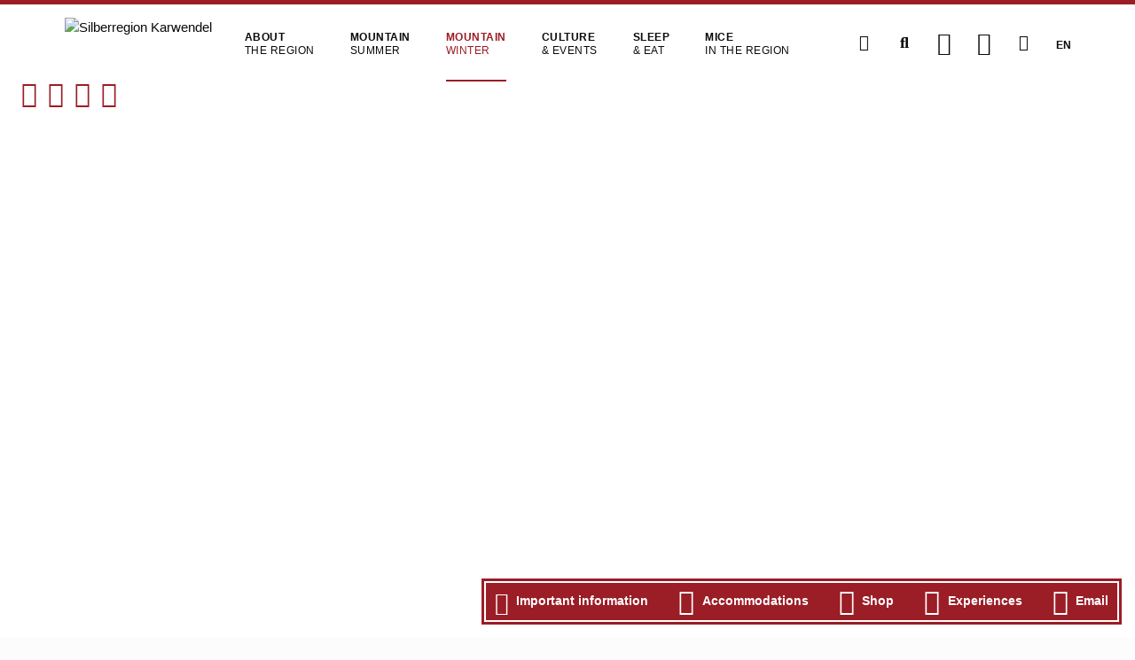

--- FILE ---
content_type: text/html; charset=utf-8
request_url: https://silberregion-karwendel.com/en/toboggan
body_size: 20221
content:
<!DOCTYPE html>
<html lang="en">
<head>

  
<link rel="icon" type="image/png" href="/files/srkarwendel/img/srkarwendel/favicon/2025_2/favicon-96x96.png" sizes="96x96" />
<link rel="icon" type="image/png" href="/files/srkarwendel/img/srkarwendel/favicon/2025_2/favicon-32x32.png" sizes="32x32" />
<link rel="icon" type="image/png" href="/files/srkarwendel/img/srkarwendel/favicon/2025_2/favicon-16x16.png" sizes="16x16" />
<link rel="icon" type="image/svg+xml" href="/files/srkarwendel/img/srkarwendel/favicon/2025_2/favicon.svg" />
<link rel="shortcut icon" href="/files/srkarwendel/img/srkarwendel/favicon/2025_2/favicon.ico" />
<link rel="apple-touch-icon" sizes="180x180" href="/files/srkarwendel/img/srkarwendel/favicon/2025_2/apple-touch-icon.png" />
<meta name="apple-mobile-web-app-title" content="Silberregion Karwendel" />
<link rel="manifest" href="/files/srkarwendel/img/srkarwendel/favicon/2025_2/site.webmanifest" />
<meta name="theme-color" content="#9b1d26">

<script src="https://cloud.ccm19.de/app.js?apiKey=9b754f521ac952585908c6c69d86f9bc5b91f5974d2e0016&amp;domain=660d1774c720a8d21a0af242" referrerpolicy="origin"></script>

<script type="text/javascript" data-cfasync="false">
  var _pushpanda = _pushpanda || [];
  _pushpanda.push(['_project', 'b98242c0-b9ca-11e9-85d6-7781f5dac4d0']);

  (function () {
    var pushPanda = document.createElement('script');
    pushPanda.src = '//cdn.pushpanda.io/sdk/sdk.js';
    pushPanda.type = 'text/javascript';
    pushPanda.async = 'true';
    var push_s = document.getElementsByTagName('script')[0];
    push_s.parentNode.insertBefore(pushPanda, push_s);
  })();
</script>

    <meta charset="utf-8">
    <title>Tobogganing - Silberregion Karwendel</title>
    <base href="https://silberregion-karwendel.com/">

          <meta name="robots" content="index,follow">
      <meta name="description" content="Silberregion Karwendel: The toboggan runs lead through forests and snowy meadow slopes.">
      <meta name="keywords" content="">
      <meta name="generator" content="Contao Open Source CMS">
    
    <meta name="viewport" content="width=device-width, initial-scale=1.0 viewport-fit=cover">
        <link rel="stylesheet" href="//code.jquery.com/ui/1.12.1/themes/base/jquery-ui.css">
<link rel="stylesheet" href="assets/css/2c88216cdc27.css">
        <script src="assets/js/842bc47c74c4.js"></script>
<script src="https://mapservices.eu/nefos_app/compiled-js/karwendel/stripped.js"></script>
<script src="system/modules/x_afit_lazy-images/assets/lazysizes-gh-pages/lazysizes.min.js" async></script>
<style> @media (min-width: 0px) and (max-width: 740px) { 
                               .afit_ic_contwise_listHeader_57276 { 
                                    background: 
                                      linear-gradient(to bottom, rgba(0, 0, 0, 0) 0%, rgba(0, 0, 0, .3) 45%), 
                                      url('//silberregion-karwendel.b-cdn.net/assets/images/1/190122_ichmachefotos.com_049-ec92f881.jpg'); 
                                    background-size: cover; 
                                  } 
                                .afit_ic_contwise_listHeader_57276:not(.afit-video-ready):after { content: ""; display: block; padding-bottom: 120%;  } } @media (min-width: 740px) and (max-width: 1270px) { 
                               .afit_ic_contwise_listHeader_57276 { 
                                    background: 
                                      linear-gradient(to bottom, rgba(0, 0, 0, 0) 0%, rgba(0, 0, 0, .3) 45%), 
                                      url('//silberregion-karwendel.b-cdn.net/assets/images/5/190122_ichmachefotos.com_049-f8a27e45.jpg'); 
                                    background-size: cover; 
                                  } 
                                .afit_ic_contwise_listHeader_57276:not(.afit-video-ready):after { content: ""; display: block; padding-bottom: 66.666666666667%;  } }@media (min-width: 1270px) { 
                      .afit_ic_contwise_listHeader_57276 { 
                        background: 
                          linear-gradient(to bottom, rgba(0, 0, 0, 0) 0%, rgba(0, 0, 0, .3) 45%), 
                          url('//silberregion-karwendel.b-cdn.net/assets/images/f/190122_ichmachefotos.com_049-d2736b1f.jpg'); 
                        background-size: cover; 
                      } 
                      .afit_ic_contwise_listHeader_57276:not(.afit-video-ready):after { 
                        content: ""; display: block; padding-bottom: 42.105263157895%;  
                      } 
                    }</style>
<link rel="alternate" hreflang="de" lang="de" href="https://silberregion-karwendel.com/de/rodeln" title="Rodeln">
<link rel="alternate" hreflang="en" lang="en" href="https://silberregion-karwendel.com/en/toboggan" title="Tobogganing">
<link rel="alternate" hreflang="it" lang="it" href="https://silberregion-karwendel.com/it/slittino" title="Slittino">
<link rel="alternate" hreflang="fr" lang="fr" href="https://silberregion-karwendel.com/fr/luge" title="Luge">
<link rel="alternate" hreflang="cs" lang="cs" href="https://silberregion-karwendel.com/cs/sankovani" title="Sáňkování">

          <!--[if lt IE 9]><script src="assets/html5shiv/3.7.2/html5shiv-printshiv.min.js"></script><![endif]-->
      

</head>
<body id="top" class="mac chrome webkit ch131 toboggan">

  



<!-- End Google Tag Manager (noscript) -->
<!--[if lt IE 8]>
<p>You are using an outdated browser. <a href="http://whatbrowser.org/">Upgrade your browser today</a>.</p>
<![endif]-->
    <div class="offcanvas-content">
        
                    <header class="page-header">
                
<!-- indexer::stop -->
<!--googleoff: index-->
<header class="header-container header-btm-margin">
    <div class="header-bar" data-sticky-container>
        <nav class="title-bar" data-sticky data-sticky-on="small" data-options="marginTop:0;">
            <div class="column row menu-topbar">
                <div class="title-bar-left">
                    <a href="https://silberregion-karwendel.com/en/" class="logo">
                        <img src="files/srkarwendel/img/srkarwendel/logo/srk_logo2018.png" alt="Silberregion Karwendel" class="logo-stamp">
                        <img src="files/srkarwendel/img/srkarwendel/logo/srk_logo2018_cut.png" alt="Silberregion Karwendel" class="logo-normal">
                        <!--                        <img src="files/srkarwendel/img/srkarwendel/logo/SKALogo.png" alt="Silberregion Karwendel" class="logo-normal">-->

                    </a>

                    <div class="srk-menu-container">
                        <ul class="level_1" role="menubar" style="">
                            <li class="submenu first">
            <a href="en/"
               title="A vacation region of pure diversity"
                 class="submenu first"                                                                               role="menuitem"
               aria-label="About the region"
                                    aria-haspopup="true"
                    data-container-name="About the region"
                >
                <span>About </span><span>the region</span>            </a>
            <ul class="level_2" role="menuitem" style="display:none">
            <ul class="level_3" role="menuitem" style="display:none">
            <ul class="level_4" role="menuitem" style="display:none">
                                                                                                                                                    </ul>
                        <ul class="level_4" role="menuitem" style="display:none">
                </ul>
    </ul>
            <ul class="level_3" role="menuitem" style="display:none">
                                        </ul>
            <ul class="level_3" role="menuitem" style="display:none">
                                        </ul>
            <ul class="level_3" role="menuitem" style="display:none">
                                        </ul>
            <ul class="level_3" role="menuitem" style="display:none">
                                        </ul>
    </ul>
        </li>
                                    <li class="submenu">
            <a href="en/mountain-summer"
               title="Summer enjoyment in the Tyrolean mountains"
                 class="submenu"                                                                               role="menuitem"
               aria-label="Mountain summer"
                                    aria-haspopup="true"
                    data-container-name="Mountain summer"
                >
                <span>Mountain </span><span>summer</span>            </a>
            <ul class="level_2" role="menuitem" style="display:none">
            <ul class="level_3" role="menuitem" style="display:none">
                                    <ul class="level_4" role="menuitem" style="display:none">
                        <ul class="level_5" role="menuitem" style="display:none">
                                                                </ul>
    </ul>
                </ul>
            <ul class="level_3" role="menuitem" style="display:none">
                                        </ul>
            <ul class="level_3" role="menuitem" style="display:none">
                                        </ul>
            <ul class="level_3" role="menuitem" style="display:none">
                                                    </ul>
            <ul class="level_3" role="menuitem" style="display:none">
                                                    </ul>
    </ul>
        </li>
                                    <li class="submenu trail active">
            <a href="en/mountain-winter"
               title="Winter magic in the Tyrolean mountains"
                 class="submenu trail active"                                                                               role="menuitem"
               aria-label="Mountain winter"
                                    aria-haspopup="true"
                    data-container-name="Mountain winter"
                >
                <span>Mountain </span><span>winter</span>            </a>
            <ul class="level_2" role="menuitem" style="display:none">
            <ul class="level_3" role="menuitem" style="display:none">
                            </ul>
            <ul class="level_3" role="menuitem" style="display:none">
            <ul class="level_4" role="menuitem" style="display:none">
                            </ul>
                            </ul>
            <ul class="level_3" role="menuitem" style="display:none">
                                                    </ul>
            <ul class="level_3" role="menuitem" style="display:none">
                                                    </ul>
    </ul>
        </li>
                                    <li class="submenu">
            <a href="en/culture-events"
               title="Culture &amp; Events"
                 class="submenu"                                                                               role="menuitem"
               aria-label="Culture &amp; Events"
                                    aria-haspopup="true"
                    data-container-name="Culture &amp; Events"
                >
                <span>Culture </span><span>& Events</span>            </a>
            <ul class="level_2" role="menuitem" style="display:none">
                                                                                                    </ul>
        </li>
                                    <li class="submenu">
            <a href="en/sleeping-eating"
               title="Sleep &amp; Eat"
                 class="submenu"                                                                               role="menuitem"
               aria-label="Sleep &amp; Eat"
                                    aria-haspopup="true"
                    data-container-name="Sleep &amp; Eat"
                >
                <span>Sleep </span><span>& Eat</span>            </a>
            <ul class="level_2" role="menuitem" style="display:none">
            <ul class="level_3" role="menuitem" style="display:none">
                </ul>
            <ul class="level_3" role="menuitem" style="display:none">
                                        </ul>
            <ul class="level_3" role="menuitem" style="display:none">
                                        </ul>
                </ul>
        </li>
                                    <li class="submenu">
            <a href="en/mice-in-the-region"
               title="MICE in the region"
                 class="submenu"                                                                               role="menuitem"
               aria-label="MICE in the region"
                                    aria-haspopup="true"
                    data-container-name="MICE in the region"
                >
                <span>MICE </span><span>in the region</span>            </a>
            <ul class="level_2" role="menuitem" style="display:none">
            <ul class="level_3" role="menuitem" style="display:none">
                            </ul>
            <ul class="level_3" role="menuitem" style="display:none">
                                        </ul>
    </ul>
        </li>
                                    <li class="submenu hide-for-large last">
            <a href="en/service"
               title="Things to know about the region"
                 class="submenu hide-for-large last"                                                                               role="menuitem"
               aria-label="Service"
                                    aria-haspopup="true"
                    data-container-name="Service"
                >
                Service            </a>
            <ul class="level_2" role="menuitem" style="display:none">
                                                                                                                                                                                                                                        </ul>
        </li>
            </ul>
                    </div>

                    <div class="srk-menu-buttons">
                                                    <a id="infoIcon"
                               title="Service"
                               href="en/service"
                               role="menuitem" aria-haspopup="true"
                               class="header-bar-btn icon-only hide-for-medium-only hide-for-small-only"><i
                                        class="fa fa-fw fa-info-circle" aria-hidden="true"></i>
                                <span style="display: none">Service"</span>
                            </a>

                            <div class="srk-search">
                                <span class="header-bar-btn icon-only srk-search-button">
                                    <i class="fa fa-fw fa-search" aria-hidden="true"></i>
                                  <span style="display: none">Search</span>
                                </span>
                                <div class="srk-search-input">
                                    <input id="autoComplete" type="search" name="keywords" aria-label="Search term" placeholder="Search term">

                                </div>
                            </div>


                            <a  id="afit-maps-button" target="_blank" href="https://maps.silberregion-karwendel.com/v2/en" class="header-bar-btn icon-only"><i class="srk-icon-map"
                                                                                                                                                                                           aria-hidden="true"></i>
                                <span style="display: none">Map</span>
                            </a>
                            <a href="en/weather" class="header-bar-btn icon-only"><i class="srk-icon-sun" aria-hidden="true"></i>
                                <span style="display: none">Weather</span>

                            </a>
                            <a href="en/webcams" class="header-bar-btn icon-only "><i class="fa fa-fw fa-video" aria-hidden="true"></i>
                                <span style="display: none">Webcam</span>
                            </a>

                                                            <nav class="mod_changelanguage block language-switcher uppercase">
                                    
<!-- indexer::stop -->
        <a href="en/toboggan" class= "uppercase active">En</a>

        <a href="de/rodeln" class= "uppercase ">De</a>

        <a href="cs/sankovani" class= "uppercase ">Cz</a>

        <a href="fr/luge" class= "uppercase ">Fr</a>

        <a href="it/slittino" class= "uppercase ">It</a>

  


<!-- indexer::continue -->
                                </nav>
                            
                            <div id="menu-btn" class="header-bar-btn menu-btn icon-only hide-for-large">
                                <div class="menu-btn-container">
                                    <i class="open-menu fa fa-fw fa-align-justify" aria-hidden="true"></i>
                                    <i class="close-menu fa fa-fw fa-times" aria-hidden="true"></i>
                                </div>
                            </div>

                        
                    </div>
                </div>
            </div>

                            
<div class="column row mega-container" id="megamenu">
	<div class="menu-bottombar-container">
	    

            <div class="mega-sub-container hasItems nr-of-menu-columns-5"
             name="About the region">
            <div class="menu-title">
                <a class="" href="en/"
                   title="A vacation region of pure diversity"                   role="menuitem" aria-haspopup="true">About the region</a>

                                    <div class="toggle-menu-group">
                        <div class="expand-menu icon"><i class="close-menu fa fa-caret-down" aria-hidden="true"></i></div>
                        <div class="collapse-menu icon"><i class="close-menu fa fa-caret-up" aria-hidden="true"></i></div>
                    </div>
                            </div>
                            

            <div class="menu-item-group">
            <div class="menu-subtitle">
                <a class="" href="en/region"
                   title="The Silberrregion"                   role="menuitem" aria-haspopup="true">The Silberregion</a>
                                    <div class="toggle-menu-list">
                        <div class="expand-menu icon"><i class="close-menu fa fa-caret-down" aria-hidden="true"></i></div>
                        <div class="collapse-menu icon"><i class="close-menu fa fa-caret-up" aria-hidden="true"></i></div>
                    </div>
                            </div>
            <ul>
                

            <li>
            <a class="" href="en/places"
               title="Places"               role="menuitem">Places</a>
        </li>
    
            <li>
            <a class="" href="en/getting-there"
               title="Arrival"               role="menuitem">Arrival</a>
        </li>
    
            <li>
            <a class="" href="en/mobility-in-the-region-2134"
               title="Mobility in the region"               role="menuitem">Mobility in the region</a>
        </li>
                     <li>
            <a class="" href="en/region"
               title="The Silberregion More ..."               role="menuitem">More ...</a>
        </li>            </ul>
        </div>
    
            <div class="menu-item-group">
            <div class="menu-subtitle">
                <a class="" href="en/silver-empire"
                   title="Silver Kingdom"                   role="menuitem" aria-haspopup="true">Silver Kingdom</a>
                                    <div class="toggle-menu-list">
                        <div class="expand-menu icon"><i class="close-menu fa fa-caret-down" aria-hidden="true"></i></div>
                        <div class="collapse-menu icon"><i class="close-menu fa fa-caret-up" aria-hidden="true"></i></div>
                    </div>
                            </div>
            <ul>
                

            <li>
            <a class="" href="en/history"
               title="History"               role="menuitem">History</a>
        </li>
    
            <li>
            <a class="" href="en/silver-city-schwaz"
               title="Silver city Schwaz"               role="menuitem">Silver city Schwaz</a>
        </li>
    
            <li>
            <a class="" href="en/silberzehner"
               title="Silberzehner"               role="menuitem">Silberzehner</a>
        </li>
                     <li>
            <a class="" href="en/silver-empire"
               title="Silver Kingdom More ..."               role="menuitem">More ...</a>
        </li>            </ul>
        </div>
    
            <div class="menu-item-group">
            <div class="menu-subtitle">
                <a class="" href="en/nature-park-karwendel"
                   title="Karwendel Nature Park"                   role="menuitem" aria-haspopup="true">Karwendel Nature Park</a>
                                    <div class="toggle-menu-list">
                        <div class="expand-menu icon"><i class="close-menu fa fa-caret-down" aria-hidden="true"></i></div>
                        <div class="collapse-menu icon"><i class="close-menu fa fa-caret-up" aria-hidden="true"></i></div>
                    </div>
                            </div>
            <ul>
                

            <li>
            <a class="" href="en/great-maple-ground"
               title="Great maple floor"               role="menuitem">Great maple floor</a>
        </li>
    
            <li>
            <a class="" href="en/engalm"
               title="Narrow alp"               role="menuitem">Engalm</a>
        </li>
    
            <li>
            <a class="" href="en/karwendel-tours"
               title="Karwendel tours"               role="menuitem">Karwendel tours</a>
        </li>
                     <li>
            <a class="" href="en/nature-park-karwendel"
               title="Karwendel Nature Park More ..."               role="menuitem">More ...</a>
        </li>            </ul>
        </div>
    
            <div class="menu-item-group">
            <div class="menu-subtitle">
                <a class="" href="en/regionality"
                   title="Regionality"                   role="menuitem" aria-haspopup="true">Regionality</a>
                                    <div class="toggle-menu-list">
                        <div class="expand-menu icon"><i class="close-menu fa fa-caret-down" aria-hidden="true"></i></div>
                        <div class="collapse-menu icon"><i class="close-menu fa fa-caret-up" aria-hidden="true"></i></div>
                    </div>
                            </div>
            <ul>
                

            <li>
            <a class="" href="en/silver-region-shop"
               title="Silver Region Shop"               role="menuitem">Silver Region Shop</a>
        </li>
    
            <li>
            <a class="" href="en/tyrolean-schnapps-route"
               title="Tyrolean Schnapps Route"               role="menuitem">Tyrolean Schnapps Route</a>
        </li>
    
            <li>
            <a class="" href="en/craft"
               title="Craft"               role="menuitem">Craft</a>
        </li>
                     <li>
            <a class="" href="en/regionality"
               title="Regionality More ..."               role="menuitem">More ...</a>
        </li>            </ul>
        </div>
    
            <div class="menu-item-group">
            <div class="menu-subtitle">
                <a class="" href="en/good-to-know"
                   title="Good to know"                   role="menuitem" aria-haspopup="true">Good to know</a>
                                    <div class="toggle-menu-list">
                        <div class="expand-menu icon"><i class="close-menu fa fa-caret-down" aria-hidden="true"></i></div>
                        <div class="collapse-menu icon"><i class="close-menu fa fa-caret-up" aria-hidden="true"></i></div>
                    </div>
                            </div>
            <ul>
                

            <li>
            <a class="" href="en/bank-sponsorship"
               title="Bank sponsorship"               role="menuitem">Bank sponsorship</a>
        </li>
    
            <li>
            <a class="" href="en/magazine-dahoam"
               title="Magazine Dahoam"               role="menuitem">Magazine Dahoam</a>
        </li>
    
            <li>
            <a class="" href="en/griass-di-in-the-silver-region"
               title="Griass di in the silver region"               role="menuitem">Griass di in the silver region</a>
        </li>
                                </ul>
        </div>
                        </div>
    
            <div class="mega-sub-container hasItems nr-of-menu-columns-5"
             name="Mountain summer">
            <div class="menu-title">
                <a class="" href="en/mountain-summer"
                   title="Summer enjoyment in the Tyrolean mountains"                   role="menuitem" aria-haspopup="true">Mountain summer</a>

                                    <div class="toggle-menu-group">
                        <div class="expand-menu icon"><i class="close-menu fa fa-caret-down" aria-hidden="true"></i></div>
                        <div class="collapse-menu icon"><i class="close-menu fa fa-caret-up" aria-hidden="true"></i></div>
                    </div>
                            </div>
                            

            <div class="menu-item-group">
            <div class="menu-subtitle">
                <a class="" href="en/top-hiking-region"
                   title="Hiking Paradise Silver Region Karwendel"                   role="menuitem" aria-haspopup="true">Top hiking region</a>
                                    <div class="toggle-menu-list">
                        <div class="expand-menu icon"><i class="close-menu fa fa-caret-down" aria-hidden="true"></i></div>
                        <div class="collapse-menu icon"><i class="close-menu fa fa-caret-up" aria-hidden="true"></i></div>
                    </div>
                            </div>
            <ul>
                

            <li>
            <a class="" href="en/pleasure-walking"
               title="Pleasure Hiking"               role="menuitem">Pleasure Hiking</a>
        </li>
    
            <li>
            <a class="" href="en/family-hiking"
               title="Family hiking"               role="menuitem">Family hiking</a>
        </li>
    
            <li>
            <a class="" href="en/tiroler-silberpfad"
               title="Tiroler Silberpfad"               role="menuitem">Tiroler Silberpfad</a>
        </li>
    
            <li>
            <a class="" href="en/digital-hiking-trails"
               title="Digital hiking trails"               role="menuitem">Digital hiking trails</a>
        </li>
                     <li>
            <a class="" href="en/top-hiking-region"
               title="Top hiking region More ..."               role="menuitem">More ...</a>
        </li>            </ul>
        </div>
    
            <div class="menu-item-group">
            <div class="menu-subtitle">
                <a class="" href="en/leisure-activities"
                   title="Leisure Activities"                   role="menuitem" aria-haspopup="true">Leisure Activities</a>
                                    <div class="toggle-menu-list">
                        <div class="expand-menu icon"><i class="close-menu fa fa-caret-down" aria-hidden="true"></i></div>
                        <div class="collapse-menu icon"><i class="close-menu fa fa-caret-up" aria-hidden="true"></i></div>
                    </div>
                            </div>
            <ul>
                

            <li>
            <a class="" href="en/attractions"
               title="Sights"               role="menuitem">Sights</a>
        </li>
    
            <li>
            <a class="" href="en/castles-ruins"
               title="Castles &amp; Palaces"               role="menuitem">Castles & Palaces</a>
        </li>
    
            <li>
            <a class="" href="en/natural-gems"
               title="Nature Jewels"               role="menuitem">Nature Jewels</a>
        </li>
                     <li>
            <a class="" href="en/leisure-activities"
               title="Leisure Activities More ..."               role="menuitem">More ...</a>
        </li>            </ul>
        </div>
    
            <div class="menu-item-group">
            <div class="menu-subtitle">
                <a class="" href="en/to-go-biking"
                   title="Through the region by bike"                   role="menuitem" aria-haspopup="true">Cycling</a>
                                    <div class="toggle-menu-list">
                        <div class="expand-menu icon"><i class="close-menu fa fa-caret-down" aria-hidden="true"></i></div>
                        <div class="collapse-menu icon"><i class="close-menu fa fa-caret-up" aria-hidden="true"></i></div>
                    </div>
                            </div>
            <ul>
                

            <li>
            <a class="" href="en/leisure-cycling-tours"
               title="Pleasure bike tours"               role="menuitem">Pleasure bike tours</a>
        </li>
    
            <li>
            <a class="" href="en/e-biking"
               title="E-biking"               role="menuitem">E-biking</a>
        </li>
    
            <li>
            <a class="" href="en/cycling"
               title="Cycling"               role="menuitem">Cycling</a>
        </li>
                     <li>
            <a class="" href="en/to-go-biking"
               title="Cycling More ..."               role="menuitem">More ...</a>
        </li>            </ul>
        </div>
    
            <div class="menu-item-group">
            <div class="menu-subtitle">
                <a class="" href="en/deals"
                   title="Offers for your summer vacation"                   role="menuitem" aria-haspopup="true">Offers</a>
                                    <div class="toggle-menu-list">
                        <div class="expand-menu icon"><i class="close-menu fa fa-caret-down" aria-hidden="true"></i></div>
                        <div class="collapse-menu icon"><i class="close-menu fa fa-caret-up" aria-hidden="true"></i></div>
                    </div>
                            </div>
            <ul>
                

            <li>
            <a class="" href="en/bike-hire-and-test-centre"
               title="24/7 Bike hire and test centre in Schwaz"               role="menuitem">Bike hire and test centre</a>
        </li>
    
            <li>
            <a class="" href="en/family-holiday"
               title="Family vacation in the Silberregion Karwendel"               role="menuitem">Family vacation</a>
        </li>
    
            <li>
            <a class="" href="en/summer-experiences"
               title="Summer experiences"               role="menuitem">Summer experiences</a>
        </li>
    
            <li>
            <a class="" href="en/summer-programme"
               title="Summer programme"               role="menuitem">Summer programme</a>
        </li>
                     <li>
            <a class="" href="en/deals"
               title="Offers More ..."               role="menuitem">More ...</a>
        </li>            </ul>
        </div>
    
            <div class="menu-item-group">
            <div class="menu-subtitle">
                <a class="" href="en/events-in-the-summer"
                   title="Events"                   role="menuitem" aria-haspopup="true">Summer events</a>
                                    <div class="toggle-menu-list">
                        <div class="expand-menu icon"><i class="close-menu fa fa-caret-down" aria-hidden="true"></i></div>
                        <div class="collapse-menu icon"><i class="close-menu fa fa-caret-up" aria-hidden="true"></i></div>
                    </div>
                            </div>
            <ul>
                

            <li>
            <a class="" href="https://silberregion-karwendel.com/en/calendar-of-events?start=01.05.2025"
               title="Calendar of events"               role="menuitem">Calendar of events</a>
        </li>
    
            <li>
            <a class="" href="en/tiroler-silberpfad-trophy"
               title="Tiroler Silberpfad Trophy"               role="menuitem">Tiroler Silberpfad Trophy</a>
        </li>
    
            <li>
            <a class="" href="en/TT-Wandercup-2024"
               title="TT-Wandercup 2025"               role="menuitem">TT-Wandercup 2025</a>
        </li>
    
            <li>
            <a class="" href="en/the-good-camp"
               title="THE GOOD CAMP"               role="menuitem">THE GOOD CAMP® RECONNECT</a>
        </li>
                     <li>
            <a class="" href="en/events-in-the-summer"
               title="Summer events More ..."               role="menuitem">More ...</a>
        </li>            </ul>
        </div>
                        </div>
    
            <div class="mega-sub-container hasItems nr-of-menu-columns-4"
             name="Mountain winter">
            <div class="menu-title">
                <a class=" active" href="en/mountain-winter"
                   title="Winter magic in the Tyrolean mountains"                   role="menuitem" aria-haspopup="true">Mountain winter</a>

                                    <div class="toggle-menu-group">
                        <div class="expand-menu icon"><i class="close-menu fa fa-caret-down" aria-hidden="true"></i></div>
                        <div class="collapse-menu icon"><i class="close-menu fa fa-caret-up" aria-hidden="true"></i></div>
                    </div>
                            </div>
                            

            <div class="menu-item-group">
            <div class="menu-subtitle">
                <a class="" href="en/ski-snowboard-fun"
                   title="Skiing pleasure"                   role="menuitem" aria-haspopup="true">Skiing pleasure</a>
                                    <div class="toggle-menu-list">
                        <div class="expand-menu icon"><i class="close-menu fa fa-caret-down" aria-hidden="true"></i></div>
                        <div class="collapse-menu icon"><i class="close-menu fa fa-caret-up" aria-hidden="true"></i></div>
                    </div>
                            </div>
            <ul>
                

            <li>
            <a class="" href="en/ski-resorts"
               title="Ski resorts"               role="menuitem">Ski resorts</a>
        </li>
    
            <li>
            <a class="" href="en/ski-tours"
               title="Ski tours"               role="menuitem">Ski tours</a>
        </li>
                     <li>
            <a class="" href="en/ski-snowboard-fun"
               title="Skiing pleasure More ..."               role="menuitem">More ...</a>
        </li>            </ul>
        </div>
    
            <div class="menu-item-group">
            <div class="menu-subtitle">
                <a class=" active" href="en/off-track"
                   title="Winter experiences off the slopes"                   role="menuitem" aria-haspopup="true">Off the slopes</a>
                                    <div class="toggle-menu-list">
                        <div class="expand-menu icon"><i class="close-menu fa fa-caret-down" aria-hidden="true"></i></div>
                        <div class="collapse-menu icon"><i class="close-menu fa fa-caret-up" aria-hidden="true"></i></div>
                    </div>
                            </div>
            <ul>
                

            <li>
            <a class="" href="en/winter-snowshoeing"
               title="Winter &amp; Snowshoe Hiking"               role="menuitem">Winter & Snowshoe Hiking</a>
        </li>
    
            <li>
            <a class=" active" href="en/toboggan"
               title="Tobogganing"               role="menuitem">Tobogganing</a>
        </li>
    
            <li>
            <a class="" href="en/cross-country-skiing"
               title="Cross country skiing"               role="menuitem">Cross country skiing</a>
        </li>
                     <li>
            <a class="" href="en/off-track"
               title="Off the slopes More ..."               role="menuitem">More ...</a>
        </li>            </ul>
        </div>
    
            <div class="menu-item-group">
            <div class="menu-subtitle">
                <a class="" href="en/deals-1904"
                   title="Offers for your winter vacation"                   role="menuitem" aria-haspopup="true">Offers</a>
                                    <div class="toggle-menu-list">
                        <div class="expand-menu icon"><i class="close-menu fa fa-caret-down" aria-hidden="true"></i></div>
                        <div class="collapse-menu icon"><i class="close-menu fa fa-caret-up" aria-hidden="true"></i></div>
                    </div>
                            </div>
            <ul>
                

            <li>
            <a class="" href="https://skartl.tirol/"
               title="skartl"               role="menuitem">skartl - the unique composite ski pass</a>
        </li>
    
            <li>
            <a class="" href="en/karwendolins-ski-fun-voucher"
               title="Karwendolins ski pass voucher"               role="menuitem">Karwendolins ski pass voucher</a>
        </li>
    
            <li>
            <a class="" href="en/snowshoe-hiking-weeks"
               title="Snowshoe hiking weeks"               role="menuitem"><span class="badge">NEW</span> Snowshoe hiking weeks</a>
        </li>
    
            <li>
            <a class="" href="en/winter-experiences"
               title="Winter experiences"               role="menuitem">Winter experiences</a>
        </li>
                     <li>
            <a class="" href="en/deals-1904"
               title="Offers More ..."               role="menuitem">More ...</a>
        </li>            </ul>
        </div>
    
            <div class="menu-item-group">
            <div class="menu-subtitle">
                <a class="" href="en/events"
                   title="Events"                   role="menuitem" aria-haspopup="true">Events in winter</a>
                                    <div class="toggle-menu-list">
                        <div class="expand-menu icon"><i class="close-menu fa fa-caret-down" aria-hidden="true"></i></div>
                        <div class="collapse-menu icon"><i class="close-menu fa fa-caret-up" aria-hidden="true"></i></div>
                    </div>
                            </div>
            <ul>
                

            <li>
            <a class="" href="https://silberregion-karwendel.com/en/calendar-of-events"
               title="Calendar of events"               role="menuitem">Calendar of events</a>
        </li>
    
            <li>
            <a class="" href="en/tiroler-schneetage"
               title="Tiroler Schneetage"               role="menuitem">Tiroler Schneetage</a>
        </li>
    
            <li>
            <a class="" href="en/pillbergauf"
               title="PillBERGauf"               role="menuitem">PillBERGauf</a>
        </li>
    
            <li>
            <a class="" href="en/christmas-events"
               title="Advent events"               role="menuitem">Advent events</a>
        </li>
                     <li>
            <a class="" href="en/events"
               title="Events in winter More ..."               role="menuitem">More ...</a>
        </li>            </ul>
        </div>
                        </div>
    
            <div class="mega-sub-container hasItems nr-of-menu-columns-2"
             name="Culture &amp; Events">
            <div class="menu-title">
                <a class="" href="en/culture-events"
                   title="Culture &amp; Events"                   role="menuitem" aria-haspopup="true">Culture & Events</a>

                                    <div class="toggle-menu-group">
                        <div class="expand-menu icon"><i class="close-menu fa fa-caret-down" aria-hidden="true"></i></div>
                        <div class="collapse-menu icon"><i class="close-menu fa fa-caret-up" aria-hidden="true"></i></div>
                    </div>
                            </div>
                            

            <div class="menu-item-group">
            <div class="menu-subtitle">
                <a class="" href="en/calendar-of-events"
                   title="Calendar of events"                   role="menuitem">Calendar of events</a>
                            </div>
            <ul>
                                            </ul>
        </div>
    
            <div class="menu-item-group">
            <div class="menu-subtitle">
                <a class="" href="de/veranstaltungskalender?print=true"
                   title="Events this week as PDF" target="_blank"                   role="menuitem">Events this week as PDF</a>
                            </div>
            <ul>
                                            </ul>
        </div>
    
            <div class="menu-item-group">
            <div class="menu-subtitle">
                <a class="" href="en/tour-planning-equipment"
                   title="Event tips"                   role="menuitem">Event tips</a>
                            </div>
            <ul>
                                            </ul>
        </div>
    
            <div class="menu-item-group">
            <div class="menu-subtitle">
                <a class="" href="en/tour-planning-equipment"
                   title="Customs"                   role="menuitem">Customs</a>
                            </div>
            <ul>
                                            </ul>
        </div>
    
            <div class="menu-item-group">
            <div class="menu-subtitle">
                <a class="" href="en/tour-planning-equipment"
                   title="Culture"                   role="menuitem">Culture</a>
                            </div>
            <ul>
                                            </ul>
        </div>
    
            <div class="menu-item-group">
            <div class="menu-subtitle">
                <a class="" href="en/tour-planning-equipment"
                   title="Sports"                   role="menuitem">Sports</a>
                            </div>
            <ul>
                                            </ul>
        </div>
    
            <div class="menu-item-group">
            <div class="menu-subtitle">
                <a class="" href="en/events"
                   title="Events in winter"                   role="menuitem">Events in winter</a>
                            </div>
            <ul>
                                            </ul>
        </div>
    
            <div class="menu-item-group">
            <div class="menu-subtitle">
                <a class="" href="en/events-in-the-summer"
                   title="Summer events"                   role="menuitem">Summer events</a>
                            </div>
            <ul>
                                            </ul>
        </div>
                        </div>
    
            <div class="mega-sub-container hasItems nr-of-menu-columns-5"
             name="Sleep &amp; Eat">
            <div class="menu-title">
                <a class="" href="en/sleeping-eating"
                   title="Sleep &amp; Eat"                   role="menuitem" aria-haspopup="true">Sleep & Eat</a>

                                    <div class="toggle-menu-group">
                        <div class="expand-menu icon"><i class="close-menu fa fa-caret-down" aria-hidden="true"></i></div>
                        <div class="collapse-menu icon"><i class="close-menu fa fa-caret-up" aria-hidden="true"></i></div>
                    </div>
                            </div>
                            

            <div class="menu-item-group">
            <div class="menu-subtitle">
                <a class="" href="en/accommodations"
                   title="Accommodation"                   role="menuitem" aria-haspopup="true">Accommodation</a>
                                    <div class="toggle-menu-list">
                        <div class="expand-menu icon"><i class="close-menu fa fa-caret-down" aria-hidden="true"></i></div>
                        <div class="collapse-menu icon"><i class="close-menu fa fa-caret-up" aria-hidden="true"></i></div>
                    </div>
                            </div>
            <ul>
                

            <li>
            <a class="" href="en/accommodations"
               title="Search &amp; Book"               role="menuitem">Search & Book</a>
        </li>
                                </ul>
        </div>
    
            <div class="menu-item-group">
            <div class="menu-subtitle">
                <a class="" href="en/gastronomy"
                   title="Gastronomy"                   role="menuitem" aria-haspopup="true">Gastronomy</a>
                                    <div class="toggle-menu-list">
                        <div class="expand-menu icon"><i class="close-menu fa fa-caret-down" aria-hidden="true"></i></div>
                        <div class="collapse-menu icon"><i class="close-menu fa fa-caret-up" aria-hidden="true"></i></div>
                    </div>
                            </div>
            <ul>
                

            <li>
            <a class="" href="en/tyrolean-taverns"
               title="Tyrolean inns"               role="menuitem">Tyrolean inns</a>
        </li>
    
            <li>
            <a class="" href="en/inns-inns"
               title="Inns &amp; guesthouses"               role="menuitem">Inns & guesthouses</a>
        </li>
    
            <li>
            <a class="" href="en/restaurants"
               title="Restaurants"               role="menuitem">Restaurants</a>
        </li>
                     <li>
            <a class="" href="en/gastronomy"
               title="Gastronomy More ..."               role="menuitem">More ...</a>
        </li>            </ul>
        </div>
    
            <div class="menu-item-group">
            <div class="menu-subtitle">
                <a class="" href="en/culinary"
                   title="Culinary highlights in the Silberregion Karwendel"                   role="menuitem" aria-haspopup="true">Culinary</a>
                                    <div class="toggle-menu-list">
                        <div class="expand-menu icon"><i class="close-menu fa fa-caret-down" aria-hidden="true"></i></div>
                        <div class="collapse-menu icon"><i class="close-menu fa fa-caret-up" aria-hidden="true"></i></div>
                    </div>
                            </div>
            <ul>
                

            <li>
            <a class="" href="en/typical-dishes"
               title="Typische Gerichte"               role="menuitem">Typische Gerichte</a>
        </li>
    
            <li>
            <a class="" href="en/tyrolean-schnapps-route"
               title="Tiroler Schnapsroute"               role="menuitem">Tiroler Schnapsroute</a>
        </li>
    
            <li>
            <a class="" href="en/tyrolean-tavern-culture"
               title="Tiroler Wirtshauskultur"               role="menuitem">Tiroler Wirtshauskultur</a>
        </li>
                     <li>
            <a class="" href="en/culinary"
               title="Culinary More ..."               role="menuitem">More ...</a>
        </li>            </ul>
        </div>
    
            <div class="menu-item-group">
            <div class="menu-subtitle">
                <a class="" href="en/quick-inquiry"
                   title="Inquiries"                   role="menuitem">Inquiries</a>
                            </div>
            <ul>
                                            </ul>
        </div>
                        </div>
    
            <div class="mega-sub-container hasItems nr-of-menu-columns-5"
             name="MICE in the region">
            <div class="menu-title">
                <a class="" href="en/mice-in-the-region"
                   title="MICE in the region"                   role="menuitem" aria-haspopup="true">MICE in the region</a>

                                    <div class="toggle-menu-group">
                        <div class="expand-menu icon"><i class="close-menu fa fa-caret-down" aria-hidden="true"></i></div>
                        <div class="collapse-menu icon"><i class="close-menu fa fa-caret-up" aria-hidden="true"></i></div>
                    </div>
                            </div>
                            

            <div class="menu-item-group">
            <div class="menu-subtitle">
                <a class="" href="en/business"
                   title="Business"                   role="menuitem" aria-haspopup="true">Business</a>
                                    <div class="toggle-menu-list">
                        <div class="expand-menu icon"><i class="close-menu fa fa-caret-down" aria-hidden="true"></i></div>
                        <div class="collapse-menu icon"><i class="close-menu fa fa-caret-up" aria-hidden="true"></i></div>
                    </div>
                            </div>
            <ul>
                

            <li>
            <a class="" href="en/seminar-rooms-without-accommodation"
               title="Seminar rooms"               role="menuitem">Seminar rooms without accommodation</a>
        </li>
    
            <li>
            <a class="" href="en/seminar-rooms-with-accommodation"
               title="Seminar rooms with accommodation"               role="menuitem">Seminar rooms with accommodation</a>
        </li>
                                </ul>
        </div>
    
            <div class="menu-item-group">
            <div class="menu-subtitle">
                <a class="" href="en/supporting-program"
                   title="Supporting program"                   role="menuitem" aria-haspopup="true">Supporting program</a>
                                    <div class="toggle-menu-list">
                        <div class="expand-menu icon"><i class="close-menu fa fa-caret-down" aria-hidden="true"></i></div>
                        <div class="collapse-menu icon"><i class="close-menu fa fa-caret-up" aria-hidden="true"></i></div>
                    </div>
                            </div>
            <ul>
                

            <li>
            <a class="" href="en/experiences"
               title="Experiences"               role="menuitem">Experiences</a>
        </li>
    
            <li>
            <a class="" href="en/castles-ruins"
               title="Castles &amp; Palaces"               role="menuitem">Castles & Palaces</a>
        </li>
    
            <li>
            <a class="" href="en/natural-gems"
               title="Nature Jewels"               role="menuitem">Nature Jewels</a>
        </li>
                     <li>
            <a class="" href="en/supporting-program"
               title="Supporting program More ..."               role="menuitem">More ...</a>
        </li>            </ul>
        </div>
                        </div>
    
            <div class="mega-sub-container hasItems nr-of-menu-columns-2"
             name="Service">
            <div class="menu-title">
                <a class="" href="en/service"
                   title="Things to know about the region"                   role="menuitem" aria-haspopup="true">Service</a>

                                    <div class="toggle-menu-group">
                        <div class="expand-menu icon"><i class="close-menu fa fa-caret-down" aria-hidden="true"></i></div>
                        <div class="collapse-menu icon"><i class="close-menu fa fa-caret-up" aria-hidden="true"></i></div>
                    </div>
                            </div>
                            

            <div class="menu-item-group">
            <div class="menu-subtitle">
                <a class="" href="en/service-points"
                   title="Service points"                   role="menuitem">Service points</a>
                            </div>
            <ul>
                                            </ul>
        </div>
    
            <div class="menu-item-group">
            <div class="menu-subtitle">
                <a class="" href="en/work-life"
                   title="Work &amp; Life"                   role="menuitem">Work & Life</a>
                            </div>
            <ul>
                                            </ul>
        </div>
    
            <div class="menu-item-group">
            <div class="menu-subtitle">
                <a class="" href="en/tourism-information-points"
                   title="Tourism Info Points"                   role="menuitem">Tourism Info Points</a>
                            </div>
            <ul>
                                            </ul>
        </div>
    
            <div class="menu-item-group">
            <div class="menu-subtitle">
                <a class="" href="en/team"
                   title="Team"                   role="menuitem">Team</a>
                            </div>
            <ul>
                                            </ul>
        </div>
    
            <div class="menu-item-group">
            <div class="menu-subtitle">
                <a class="" href="en/opening-hours"
                   title="Opening hours"                   role="menuitem">Opening hours</a>
                            </div>
            <ul>
                                            </ul>
        </div>
    
            <div class="menu-item-group">
            <div class="menu-subtitle">
                <a class="" href="en/contact"
                   title="Contact"                   role="menuitem">Contact</a>
                            </div>
            <ul>
                                            </ul>
        </div>
    
            <div class="menu-item-group">
            <div class="menu-subtitle">
                <a class="" href="en/weather"
                   title="The weather in the Silberregion Karwendel"                   role="menuitem">Weather</a>
                            </div>
            <ul>
                                            </ul>
        </div>
    
            <div class="menu-item-group">
            <div class="menu-subtitle">
                <a class="" href="en/webcams"
                   title="Webcams"                   role="menuitem">Webcams</a>
                            </div>
            <ul>
                                            </ul>
        </div>
    
            <div class="menu-item-group">
            <div class="menu-subtitle">
                <a class="" href="en/wi-fi-hotspots"
                   title="WLAN hotspots"                   role="menuitem">WLAN hotspots</a>
                            </div>
            <ul>
                                            </ul>
        </div>
    
            <div class="menu-item-group">
            <div class="menu-subtitle">
                <a class="" href="en/subscribe-to-our-newsletter"
                   title="Subscribe to newsletter"                   role="menuitem">Subscribe to newsletter</a>
                            </div>
            <ul>
                                            </ul>
        </div>
    
            <div class="menu-item-group">
            <div class="menu-subtitle">
                <a class="" href="en/brochure-download"
                   title="Brochure download"                   role="menuitem">Brochure download</a>
                            </div>
            <ul>
                                            </ul>
        </div>
    
            <div class="menu-item-group">
            <div class="menu-subtitle">
                <a class="" href="en/online-shop"
                   title="Online Shop"                   role="menuitem">Online-Shop</a>
                            </div>
            <ul>
                                            </ul>
        </div>
    
            <div class="menu-item-group">
            <div class="menu-subtitle">
                <a class="" href="en/order-brochures"
                   title="Prospekte bestellen"                   role="menuitem">Order brochures</a>
                            </div>
            <ul>
                                            </ul>
        </div>
    
            <div class="menu-item-group">
            <div class="menu-subtitle">
                <a class="" href="en/guest-honors"
                   title="Guest honors"                   role="menuitem">Guest honors</a>
                            </div>
            <ul>
                                            </ul>
        </div>
    
            <div class="menu-item-group">
            <div class="menu-subtitle">
                <a class="" href="en/search"
                   title="Search" rel="nofollow"                   role="menuitem">Search</a>
                            </div>
            <ul>
                                            </ul>
        </div>
    
            <div class="menu-item-group">
            <div class="menu-subtitle">
                <a class="" href="en/imprint"
                   title="Imprint"                   role="menuitem">Imprint</a>
                            </div>
            <ul>
                                            </ul>
        </div>
    
            <div class="menu-item-group">
            <div class="menu-subtitle">
                <a class="" href="en/data-protection"
                   title="Privacy"                   role="menuitem">Privacy</a>
                            </div>
            <ul>
                                            </ul>
        </div>
    
            <div class="menu-item-group">
            <div class="menu-subtitle">
                <a class="" href="en/disclaimer"
                   title="Disclaimer"                   role="menuitem">Disclaimer</a>
                            </div>
            <ul>
                                            </ul>
        </div>
    
            <div class="menu-item-group">
            <div class="menu-subtitle">
                <a class="" href="en/terms-of-service"
                   title="General terms and conditions"                   role="menuitem">General terms and conditions</a>
                            </div>
            <ul>
                                            </ul>
        </div>
                        </div>
            <div class="menu-bottombar-container-close">
            <i class="fa fa-fw fa-times" aria-hidden="true"></i>
        </div>
	    <div class="hide-for-large menu-bottombar">
            © Tourismusverband Silberregion Karwendel<br>
            A-6130 Schwaz, Münchner Straße 11<br>
			<a href="tel:">Tel +43 5242 63240</a><br>
			<a href="mailto:info@silberregion-karwendel.com">info@silberregion-karwendel.com</a><br>
			<a href="#" class="rs-link" data-link-desktop="Desktop version">Desktop version</a>
        </div>
    </div>
</div>

                                </nav>
    </div>
</header>
<script>

    const translations = {
        en: {
            simple_results: "<strong>{0}</strong> results",
            detailed_results: "<strong>{0}</strong> matching results for <strong>\"{1}\"</strong>"
        },
        de: {
            simple_results: "<strong>{0}</strong> Ergebnisse",
            detailed_results: "<strong>{0}</strong> passende Ergebnisse für <strong>\"{1}\"</strong>"
        },
        it: {
            simple_results: "<strong>{0}</strong> risultati",
            detailed_results: "<strong>{0}</strong> risultati corrispondenti per <strong>\"{1}\"</strong>"
        },
        fr: {
            simple_results: "<strong>{0}</strong> résultats",
            detailed_results: "<strong>{0}</strong> résultats correspondants pour <strong>\"{1}\"</strong>"
        },
        cs: {
            simple_results: "<strong>{0}</strong> Výsledky",
            detailed_results: "<strong>{0}</strong> vhodné výsledky pro <strong>\"{1}\"</strong>"
        },
    };


    const autoCompleteJS = new autoComplete({
        data: {
            src: async (query) => {
                try {
                    // Loading placeholder text
                    document
                        .getElementById("autoComplete")
                        .setAttribute("placeholder", "Loading...");
                    // Fetch External Data Source
                    const source = await fetch(
                        `AfitAjax.php?type=serachAutoCompleteAjax&search=${query}&lang=en`
                    );
                    const data = await source.json();
                    // Post Loading placeholder text
                    document
                        .getElementById("autoComplete")
                        .setAttribute("placeholder", autoCompleteJS.placeHolder);
                    // Returns Fetched data
                    return data;
                } catch (error) {
                    return error;
                }
            },
            keys: ["title", "text"],
            cache: false,
            filter: (list) => {

                // aj filter
                const filteredResults = Array.from(
                    new Set(list.map((value) => value.value.id))
                ).map((entry) => {
                    return list.find((value) => value.value.id === entry);
                });
                return filteredResults;
            },
        },
        threshold: 3,
        debounce: 200,
        placeHolder: "Search term",
        diacritics: true,
        searchEngine: "loose",
        // searchEngine: (query, record) => record, // disable search
        resultsList: {
            element: (list, data) => {
                const info = document.createElement("p");

                if (data.results.length > 0) {
                    info.innerHTML = translations['en']['simple_results'].replace("{0}", data.matches.length > 29 ? (data.matches.length + "+") : data.matches.length);

                } else {
                    info.innerHTML = translations['en']['detailed_results'].replace("{0}", data.matches.length).replace("{1}", data.query);
                }
                list.prepend(info);


                const footer = document.createElement("div");
                footer.classList.add("footer");

                                    footer.innerHTML = `<a href='en/search?keywords=${data.query}'>Advanced search <b>${data.query} </b></a>`;
                    list.append(footer);
                
            },
            noResults: true,
            maxResults: 100,
            tabSelect: true
        },
        resultItem: {
            element: (item, data) => {
                // Modify Results Item Style
                item.style = "display: flex; justify-content: space-between;";
                // Modify Results Item Content
                item.innerHTML = `
      <span style="text-overflow: ellipsis; white-space: nowrap; overflow: hidden;">
       ${data.match}
      </span>
      <span style="display: flex; align-items: center; font-size: 13px; font-weight: 100; text-transform: uppercase; color: rgba(0,0,0,.2);">
      </span>`;
            },
            highlight: true
        },
        events: {
            input: {
                focus: () => {
                    if (autoCompleteJS.input.value.length) autoCompleteJS.start();
                }
            }
        }
    });
    document.querySelector("#autoComplete").addEventListener("selection", function (event) {
        // "event.detail" carries the autoComplete.js "feedback" object
        window.location.href = event.detail.selection.value.url;
        console.log(event.detail);
    });


    let counter = 0;

    document.addEventListener('keydown', function (event) {
        // Überprüfen, ob Cmd+F oder Ctrl+F gedrückt wurde
        if ((event.ctrlKey || event.metaKey) && event.key === 'f') {
            counter++;

            if (counter === 1) {
                event.preventDefault(); // Verhindert die Standard-Suchfunktion des Browsers
                const searchDiv = document.querySelector('.srk-search');
                const searchInput = document.getElementById('autoComplete');

                // Setzt die 'active' Klasse auf den .srk-search Div und den .srk-search-button
                searchDiv.classList.add('active');
                searchDiv.querySelector('.srk-search-button').classList.add('active');

                // Fokussiert das Inputfeld
                searchInput.focus();
                searchInput.value = '';

                // Optional: Event Listener, um das Suchfeld zu aktivieren, wenn auf das Such-Symbol geklickt wird
                searchDiv.querySelector('.srk-search-button').addEventListener('click', function () {
                    searchInput.focus();
                });
            } else {
                // Setzt den Zähler zurück, wenn Cmd+F oder Ctrl+F zweimal gedrückt wurde
                counter = 0;
            }
        }
    });
</script>
<!--googleon: index -->
<!-- indexer::continue -->
            </header>
        
        
<div class="custom">

      <div id="bottom">
      <div class="inside">
        
<div class="reveal srkModal_closure" id="srkModal" data-reveal>
        <div class="ce_row row first  row_100 container_same_height">
        <div class="ce_column small-12 medium-6 columns columnDiv box_same_height">


            <div class="ce_text  block">

                <h6>   Current information</h6>
                <br><br>
                <p><strong></strong><strong>Closed</strong><strong></strong></p><p><a class='hyperlink_txt  button  quaternary' href='https://maps.silberregion-karwendel.com/v2/en/gdi_summer/2d/-1/detail/-1/-1/-1/-1/29139681/' target='_blank'> Rodelbahn Vomperberg</a><br><a class='hyperlink_txt  button  quaternary' href='https://maps.silberregion-karwendel.com/v2/en/gdi_summer/2d/-1/detail/-1/-1/-1/-1/29139730/' target='_blank'> Rodelbahn Rodelhütte - Jenbach</a><br><a class='hyperlink_txt  button  quaternary' href='https://maps.silberregion-karwendel.com/v2/en/gdi_summer/2d/-1/detail/-1/-1/-1/-1/29139774/' target='_blank'> Rodelbahn Koglmoosalm</a><br><a class='hyperlink_txt  button  quaternary' href='https://maps.silberregion-karwendel.com/v2/en/gdi_summer/2d/-1/detail/-1/-1/-1/-1/29533381/' target='_blank'> Loipe Hochpillberg Grafenast - Naunz</a><br><a class='hyperlink_txt  button  quaternary' href='https://maps.silberregion-karwendel.com/v2/en/gdi_summer/2d/-1/detail/-1/-1/-1/-1/29534480/' target='_blank'> Rodelbahn Weng - Stans</a><br><a class='hyperlink_txt  button  quaternary' href='https://maps.silberregion-karwendel.com/v2/en/gdi_summer/2d/-1/detail/-1/-1/-1/-1/59653426/' target='_blank'> Rodelbahn Kellerjoch Abschnitt 2 Grafenast - Egertboden</a><br><a class='hyperlink_txt  button  quaternary' href='https://maps.silberregion-karwendel.com/v2/en/gdi_summer/2d/-1/detail/-1/-1/-1/-1/59682302/' target='_blank'> Rodelbahn Grafenast - Arzberg</a><br><a class='hyperlink_txt  button  quaternary' href='https://maps.silberregion-karwendel.com/v2/en/gdi_summer/2d/-1/detail/-1/-1/-1/-1/59682398/' target='_blank'> Rodelbahn Kellerjoch Abschnitt 3  Egertboden - Burg Freundsberg</a><br><a class='hyperlink_txt  button  quaternary' href='https://maps.silberregion-karwendel.com/v2/en/gdi_summer/2d/-1/detail/-1/-1/-1/-1/59709471/' target='_blank'> Rodelbahn Nonsalm - Hausstatt</a><br><a class='hyperlink_txt  button  quaternary' href='https://maps.silberregion-karwendel.com/v2/en/gdi_summer/2d/-1/detail/-1/-1/-1/-1/59711158/' target='_blank'> Rodelbahn Kellerjoch gesamt</a><br><a class='hyperlink_txt  button  quaternary' href='https://maps.silberregion-karwendel.com/v2/en/gdi_summer/2d/-1/detail/-1/-1/-1/-1/59826897/' target='_blank'> Rodelbahn Plumpmoos - Pirchnerast</a><br><a class='hyperlink_txt  button  quaternary' href='https://maps.silberregion-karwendel.com/v2/en/gdi_summer/2d/-1/detail/-1/-1/-1/-1/59827596/' target='_blank'> Rodelbahn Hausstatt - Schwannerwirt</a><br><a class='hyperlink_txt  button  quaternary' href='https://maps.silberregion-karwendel.com/v2/en/gdi_summer/2d/-1/detail/-1/-1/-1/-1/60331113/' target='_blank'> Loipe Hochpillberg Grafenast - Berau</a><br><a class='hyperlink_txt  button  quaternary' href='https://maps.silberregion-karwendel.com/v2/en/gdi_summer/2d/-1/detail/-1/-1/-1/-1/61551818/' target='_blank'> Rodelbahn Kellerjoch Abschnitt 1 Hecher - Grafenast</a><br><a class='hyperlink_txt  button  quaternary' href='https://maps.silberregion-karwendel.com/v2/en/gdi_summer/2d/-1/detail/-1/-1/-1/-1/64103946/' target='_blank'> Loipe Auerfeldweg</a><br><a class='hyperlink_txt  button  quaternary' href='https://maps.silberregion-karwendel.com/v2/en/gdi_summer/2d/-1/detail/-1/-1/-1/-1/121519868/' target='_blank'> Langlaufloipe Schiestlhof 1</a><br><a class='hyperlink_txt  button  quaternary' href='https://maps.silberregion-karwendel.com/v2/en/gdi_summer/2d/-1/detail/-1/-1/-1/-1/121519871/' target='_blank'> Langlaufloipe Schiestlhof 4</a><br><a class='hyperlink_txt  button  quaternary' href='https://maps.silberregion-karwendel.com/v2/en/gdi_summer/2d/-1/detail/-1/-1/-1/-1/121505830/' target='_blank'> Klettersteig Christlumsiedlung</a><br><a class='hyperlink_txt  button  quaternary' href='https://maps.silberregion-karwendel.com/v2/en/gdi_summer/2d/-1/detail/-1/-1/-1/-1/29094774/' target='_blank'> Kellerjochhütte</a><br><a class='hyperlink_txt  button  quaternary' href='https://maps.silberregion-karwendel.com/v2/en/gdi_summer/2d/-1/detail/-1/-1/-1/-1/121707571/' target='_blank'> Plumsjochhütte</a><br><a class='hyperlink_txt  button  quaternary' href='https://maps.silberregion-karwendel.com/v2/en/gdi_summer/2d/-1/detail/-1/-1/-1/-1/121707570/' target='_blank'> Tölzer Hütte</a><br></p><p><br><br></p><p><strong>Only partially&nbsp;open</strong></p><p><a class='hyperlink_txt  button  quaternary' href='https://maps.silberregion-karwendel.com/v2/en/gdi_summer/2d/-1/detail/-1/-1/-1/-1/59487349/' target='_blank'> Rodelbahn Weerberg Weidener Hütte - Innerst</a><br></p>                <div class="bottom-right-text">
                    Updated: 26.01.2026 22:30                </div>

            </div>


        </div>

                <button class="close-button close-srk" data-close aria-label="Close modal" type="button">
            <span aria-hidden="true">&times;</span>
        </button>
    </div>
</div>

<script>
    $(document).ready(function () {
        $('.srkModal_closure_button').on('click', function () {
            $('.srkModal_closure').foundation('open');
        });

        
        });
</script>      </div>
    </div>
  
</div>

        <div class="content-wrapper">

            <section role="main" class="main-content">

                
<div class="mod_article first block" id="article-6002">

  
  

        <div>
            <div class="info-map-gmap section-btm-margin">
                <div   class="tvb_map_control">
                    <button class="button cw-button gsMapZoomPlus"><i class="fa fa-plus" aria-hidden="true"></i></button>
                    <button class="button cw-button gsMapZoomMinus"><i class="fa fa-minus" aria-hidden="true"></i></button>
                        <a target="_blank" href="en/map?&bid=%2Fen%2Ftoboggan&mapType=W&catId=18373" class="button cw-button" rel="nofollow" title="Enlarge map"><i class="fa fa-arrows-alt" aria-hidden="true"></i></a>
                    <button class="button cw-button gsMapClose"><i class="fa fa-times" aria-hidden="true"></i></button>
                </div>
            </div>
            
            <div  style="display: none;" class="info-map-gmap-image  ce_row row bg-color-no-top expanded first text-center ft-white afit-image-overlay afit-image-overlay-ratio afit-image-overlay-middle  afit_ic_contwise_listHeader_57276 ">
                <div class="ce_column overlay-style01 small-12 columns ">
                    <div class="ce_text block">
                        <p></p>
                    </div>

                    <div class="ce_text  block">
                                                                        <h1>    <span class="header-first-line">Tobogganing fun</span>
                            <span class="header-second-line">in the Tyrolean mountains</span>
                        </h1>
                                        
                                    </div>
                                    <div class="ce_hyperlink  block">



                        <a href="javascript: void(0)" class="loadGSMap hyperlink_txt button  quaternary " title="Display map" rel="">Display map</a>


                    </div>
                            </div>
        </div>
        </div>
    
        <div class="ce_row row column text-center first ">
        <div class="ce_text  block ">
            <h3><strong>Fast fun on two runners</strong></h3>
<p>The powder snow dusts up when you whiz around the bend on freshly waxed runners. A brisk tobogganing session is simply part of a winter vacation in Tyrol. The Silberregion Karwendel with its 15 toboggan runs is a true tobogganing paradise.</p>
<p>In addition to runs for every ability and all speeds, a special highlight awaits toboggan fans: the longest toboggan run in North Tyrol can be found high above the silver city of Schwaz and ensures pure tobogganing pleasure. From the Hecherhaus on the Kellerjoch, the top station of the local ski area at an altitude of 1,887 m, you toboggan nine kilometers down into the valley to the medieval Freundsberg Castle. The new facility - not only top in terms of preparation and snow safety - has already been awarded the Tyrolean natural toboggan run seal of approval.</p>        </div>
    </div>

    <!-- if (!$this->dontDisplayHeader) :-->



    <script type="text/javascript">


        gsResources = [];//fuer externe Funktionen, wird von GS generiert..


        var isMobile = afit_fn.isMobile();

        $(".gsMapZoomMinus").on('click', function () {
            nefos.PageInstance.setMapZoomLevel(nefos.PageInstance.getMapZoomLevel() - 1);

        });
        $(".gsMapZoomPlus").on('click', function () {
            nefos.PageInstance.setMapZoomLevel(nefos.PageInstance.getMapZoomLevel() + 1);

        });
        $(".gsMapClose").on('click', function () {
            $(".info-map-gmap-image").show();
            $(".info-map-gmap").hide();

        });

        function resetZoom(){
                        setTimeout(function(){
                nefos.PageInstance.fitMapBounds(gsResources);
            }, 600);
                    }

        var activeResID = 0; //selektierte Ressource
        $(".loadGSMap").on('click', function () {

            if (nefos.PageInstance != null){
                $(".info-map-gmap-image").hide();
                $(".info-map-gmap").show();
                resetZoom();
                return;
            }
            nefos.Lang.language = 'en';
            nefos.PageInstance = new nefos.Page({
                target: ".info-map-gmap",
                showFluentInterface: false,
                view: new nefos.EmptyView(),
                site: {
                                        mapTypeWinter: true,
                    mapTypeSummer: false,
                                        createStructure: true,
                    createLogoPanel: false,
                    createToolsPanel: false,
                    createFooterPanel: false,
                    createMapCategoryMenu: false,
                    createCopyright: false,
                    createBookmarkControl: false,
                    createMapSearch: false,
                    createImpressum: false,
                    createNorthPanel: false,
                    createLocationControl: false,
                    createMapTypeControl: false,
                    createLanguageControl: false,
                    zoomControlTop: 10,
                    zoomControlLeft: 0,
                    borderSize: 0,
                    includeCSS: true,
                },
                requestHost: "https://tirol.mapservices.eu",
                requestBasePath: "nefos_app",
                systemName: "nefos_tirol",
                showFluentInterface: false,
                useFontImages: true,
                scrollWheelZoom: false,
                dragging: !isMobile,
            });


            nefos.PageInstance.addEventListener("initialisationComplete", function () {
                nefos.L("page", "initialisationComplete");
                nefos.PageInstance.map.resizeMap();
                                nefos.PageInstance.setMapType("gdi_winter");
                

                //var id = 1817338


                nefos.L("page", "Trying to load resource with id: " + id);
                nefos.PageInstance.loadResources({
                                        resourceIds: [59682398,61551818,29534490,59826897,59709471,29139681,59487349,59827596,29534543,59682302,59653426,59711158,61552602,29139730,29534480,29139774],
                    callback: function (resources) {
                        nefos.L("page", "Manually loaded resources: ", resources);
                        gsResources = resources;
                        //redraw page;
                        nefos.PageInstance.map.resizeMap();
                        //nefos.PageInstance.setMapZoomLevel(//);


                        resources.forEach(function (r) {

                                                        if (r.content.difficulty == 2) {
                                r.getGeoObjects()[0].settings.strokeColor = '#000000';
                            } else if (r.content.difficulty == 1) {
                                r.getGeoObjects()[0].settings.strokeColor = '#d10019';
                            } else if (r.content.difficulty == 0) {
                                r.getGeoObjects()[0].settings.strokeColor = '#0000FF';
                            }

                            nefos.PageInstance.addResourceToMap(r, true);
                        });


                        /*
                             icon = {
                                    image: "http://mapservices.eu/nefos/static/img/route_position_shadow.png",
                                    height: 30,
                                    width: 30,
                                    anchor: {
                                        x: 15,
                                        y: 30
                                    }
                                    };
                                  a = {
                                        image: "http://mapservices.eu/nefos/static/img/route_position_shadow.png",
                                        height: 30,
                                        width: 30,
                                        anchor: {
                                            x: 15,
                                            y: 30
                                        }};
                              var marker =     new nefos.Marker({
                                        position: [11.44775390625, 47.213971458248],
                                        fromZoomLevel: 0,
                                        toZoomLevel: 19,
                                        zIndex: 1E3,
                                        icon: icon,
                                        shadow: a
                                    });
                              nefos.PageInstance.map.addRawGeoObject(marker);
                              this.routePositionMarker.showOnMap(this)*/
                    }
                });

                                /*
                               nefos.PageInstance.addEventListener("resourceClick", function (resource) {
                                   //var answer = confirm ("Are you having fun?")

                                   if (resource.numClick == null || resource.numClick == 0) {
                                           resource.numClick = 1;
                                           setTimeout(function () {
                                               if (resource.numClick == 1) {
                                                   //alert('test');
                                               }
                                               resource.numClick = 0;
                                           }, 300);
                                       } else {
                                           resource.numClick = 0;
                                           alert('double');
                                       }
                                       //window.top.location.href = $('#dLink_' + resource.getId())[0].href;

                                       //Vorher
                                       //var id = resource.getId();
                                       //showResourceInfoBox(id, true);


                                   });*/
                                nefos.PageInstance.addEventListener("resourceClick", function (resource) {
                    window.top.location.href = $('#dLink_' + resource.getId())[0].href;

                    //Vorher
                    //var id = resource.getId();
                    //showResourceInfoBox(id, true);


                });


                nefos.PageInstance.addEventListener("resourceMouseOver", function (resource) {
                    if (resource == null)
                        return;
                    nefos.L("page", "Resource over:" + resource.getName() + " with id " + resource.getId());
                    gsResources.forEach(function (r) {
                        if (r.getId() != resource.getId()) {
                            //nefos.PageInstance.removeResourceFromMap(r.getId());
                            if (r.getGeoObjects()[0].type == 'linestring') {
                                r.getGeoObjects()[0].removePolyFromMap();
                            }

                            //r.getGeoObjects()[0].setPolyHidden(1);
                            //nefos.PageInstance.removePolyFromMap(r.getGeoObjects()[0]);
                            // r.getGeoObjects()[0].removePolyFromMap();
                            //r.getGeoObjects()[0].setPolyHidden(!0);
                            //r.getGeoObjects()[0].tmpMapData = r.getGeoObjects()[0].mapData;
                            //r.getGeoObjects()[0].removeFromMap();
                        }
                    });
                });

                nefos.PageInstance.addEventListener("resourceMouseOut", function (resource) {
                    if (resource == null)
                        return;
                    nefos.L("page", "Resource out: " + resource.getName());
                    gsResources.forEach(function (r) {
                        if (r.getId() != resource.getId()) {
                            // nefos.PageInstance.addResourceToMap(r);
                            //r.getGeoObjects()[0].showOnMap();
                            if (r.getGeoObjects()[0].type == 'linestring') {
                                r.getGeoObjects()[0].settings.strokeColor = '#FFFF00';
                                r.getGeoObjects()[0].settings.strokeWidth = 1;

                                r.getGeoObjects()[0].setPolyHidden(0);
                            }
                            nefos.PageInstance.addUserMapObject(r.getGeoObjects()[0]);
                        }
                    });
                });
                

                                $(".info-map-gmap-image").hide();
                $(".info-map-gmap").show();

                resetZoom();


            });

        });


                    window.onload = function() {
                $(".loadGSMap").click();

            };
                $(document).ready(function () {
            $('#afit-maps-button').on('click', function () {
                event.preventDefault();
                window.open("en/map?&bid=%2Fen%2Ftoboggan&mapType=W&catId=18373", '_blank');
            });
        });
    </script>



  
</div>

<div class="mod_article block" id="article-6003">

  
  

<div     class="ce_row row small-collapse medium-uncollapse first  " >
<div   class="ce_column narrower-content small-12 columns " >
<div class="ce_youtube  block">

  
  

<style >
    .ce_youtube-wrapper {
        position: relative;
        margin: 1.6em 0;
        padding-bottom: 56.25%;
        height: 0;
        overflow: hidden;
    }
    .ce_youtube-wrapper iframe, .ce_youtube-wrapper object, .ce_youtube-wrapper embed {
        position: absolute;
        top: 0;
        left: 0;
        width: 100%;
        height: 100%;
    }

    .ytp-large-play-button {
      position: absolute;
      left: 50%;
      top: 50%;
      width: 68px;
      height: 48px;
      margin-left: -34px;
      margin-top: -24px;
      -webkit-transition: opacity .25s cubic-bezier(0,0,0.2,1);
      transition: opacity .25s cubic-bezier(0,0,0.2,1);
      z-index: 64;
    }

</style>


    <!-- indexer::stop -->
    <div class="ce_youtube-wrapper">
                    <a href="https://www.youtube-nocookie.com/embed/9jMXqOWLuUI?rel=0&amp;autohide=1&amp;showinfo=0&autoplay=1" target="_blank">
                <button class="ytp-large-play-button ytp-button" aria-label="Wiedergabe"><svg height="100%" version="1.1" viewBox="0 0 68 48" width="100%"><path class="ytp-large-play-button-bg" d="M66.52,7.74c-0.78-2.93-2.49-5.41-5.42-6.19C55.79,.13,34,0,34,0S12.21,.13,6.9,1.55 C3.97,2.33,2.27,4.81,1.48,7.74C0.06,13.05,0,24,0,24s0.06,10.95,1.48,16.26c0.78,2.93,2.49,5.41,5.42,6.19 C12.21,47.87,34,48,34,48s21.79-0.13,27.1-1.55c2.93-0.78,4.64-3.26,5.42-6.19C67.94,34.95,68,24,68,24S67.94,13.05,66.52,7.74z" fill="#f00"></path><path d="M 45,24 27,14 27,34" fill="#fff"></path></svg></button>
                <img alt="Youtube" src="files/srkarwendel/img/srkarwendel/jpg/Youtube Vorschaubilder/Vorschaubild-Rodeln.jpg"></a>
          </div>
    <!-- indexer::continue -->



</div>
</div></div>
  
</div>

<div class="mod_article block" id="article-6004">

  
  <!-- if (!$this->dontDisplayHeader) :-->


        <script src="system/modules/x_afit_tvb/assets/js/jquery-ui.js"></script>
        <script src="system/modules/x_afit_tvb/assets/js/jquery.ui.touch-punch.min.js"></script>
        
        <script type="text/javascript">

            meterupMax = 0;
            meterupMin =  9999999999;

            route_lengthMax = 10;
            route_lengthMin = 0.6;

            difficulty = new Array();
            difficulty['0'] = true;
            difficulty['1'] = true;
            difficulty['2'] = true;

            function filterTours() {
                $('.counter-boxes').hide();
                $('.aj-filter').hide();
                $('.aj-filter').filter(function () {
                    if (!difficulty['0'] && $(this).data('difficulty') == '0')
                        return false;
                    if (!difficulty['1'] && $(this).data('difficulty') == '1')
                        return false;
                    if (!difficulty['2'] && $(this).data('difficulty') == '2')
                        return false;
                    return $(this).data('meterup') <= meterupMax && $(this).data('meterup') >= meterupMin && $(this).data('length') <= route_lengthMax && $(this).data('length') >= route_lengthMin;
                }).show();

            }


            function filterCheckbox(checkbox) {
                difficulty[checkbox.value] = checkbox.checked;
                filterTours();
            }

            $(function () {
                $("#slider-range-meter-up").slider({
                    range: true,
                    min: meterupMin,
                    max: meterupMax,
                    values: [meterupMin, meterupMax],
                    slide: function (event, ui) {
                        $("#slider-range-meter-up").find(".ui-slider-handle:first").text(ui.values[0]);
                        $("#slider-range-meter-up").find(".ui-slider-handle:last").text(ui.values[1]);
                        meterupMin = ui.values[0];
                        meterupMax = ui.values[1];
                        filterTours();
                    }

                });
                $("#slider-range-meter-up").find(".ui-slider-handle:first").text(meterupMin);
                $("#slider-range-meter-up").find(".ui-slider-handle:last").text(meterupMax);
                $('#slider-range-meter-up').draggable();

                $("#slider-range-route_length").slider({
                    range: true,
                    min: route_lengthMin,
                    max: route_lengthMax,
                    values: [route_lengthMin, route_lengthMax],
                    slide: function (event, ui) {
                        $("#slider-range-route_length").find(".ui-slider-handle:first").text(ui.values[0]);
                        $("#slider-range-route_length").find(".ui-slider-handle:last").text(ui.values[1]);
                        route_lengthMin = ui.values[0];
                        route_lengthMax = ui.values[1];
                        filterTours();
                    }
                });
                $("#slider-range-route_length").find(".ui-slider-handle:first").text(route_lengthMin);
                $("#slider-range-route_length").find(".ui-slider-handle:last").text(route_lengthMax);
                $('#slider-range-route_length').draggable();

            $(".filterbutton").on('click', function() {
                $(".filter-checkbox input", this).trigger('click'); // switch the checkbox when the (surrounding) button is clicked
            });
            $(".filterbutton input").on('click', function() {
                event.stopPropagation(); // prevent bubbling up, otherwise the filterbutton triggers the checkbox again
            });
        });

        </script>

        
    <div class="ce_row row large-collapse">
            <div class="ce_column small-12 columns text-center">

            <div class="filter-container">
                <div class="filter-sliders">
                    <label for="slider-range-meter-up">Meter up / hm</label>
                    <div id="slider-range-meter-up"></div>

                    <label for="slider-range-route_length">Distance / km</label>
                    <div id="slider-range-route_length"></div>
                        </div>
                <div class="filter-buttons">
                    <label for="filterbutton">Difficulty</label>


                    <div class="filterbutton">
                        <div class="filter-checkbox">
                            <input name="difficulty" aria-label="easy" value="0" type="checkbox" checked="" onchange="filterCheckbox(this)">
                            <span class="filter-box">
                                <span class="filter-span"></span>
                            </span>
                        </div>
                        <div class="filterbutton-label">Easy</div>
                    </div>
                    <div class="filterbutton">
                        <div class="filter-checkbox">
                            <input name="difficulty" aria-label="medium" value="1" type="checkbox" checked="" onchange="filterCheckbox(this)">
                            <span class="filter-box">
                                <span class="filter-span"></span>
                            </span>
                    </div>
                        <div class="filterbutton-label">Average</div>
                        </div>
                    <div class="filterbutton">
                        <div class="filter-checkbox">
                            <input name="difficulty" aria-label="hard" value="2" type="checkbox" checked="" onchange="filterCheckbox(this)">
                            <span class="filter-box">
                                <span class="filter-span"></span>
                            </span>
                    </div>
                        <div class="filterbutton-label">Hard</div>
                        </div>
                    </div>
                </div>
            </div>
        </div>


    

    <div>            <section data-meterup=" "
                     data-difficulty="1"
                     data-length="4" class="aj-filter">
                <div class="ce_row row tvb-item-listing tvb-contwise-listing">
                    <figure class="image_container " data-text-icon = "1" >

                                                    <a  href="en/toboggan/rid/61551818">
                                
                                <img src="[data-uri]"
                                     data-src="https://uploads.mapservices.eu/nefos_tirol/site-files/1051/uploads/medium/190218_ichmachefotos.com_048.jpg"
                                     class="lazyload " width="1200" height="1200" alt="Toboggan Run Hecherhaus - Grafenast (Section 1)"
                                >
                            </a>
                        

                    </figure>


                                        <div class="tvb-item-listing-item-info">

                        
                                                    <div class="item-listing-top-bar">
                                <div class="resourceDetail-metadataContainer">

                                    
                                        <div class="resourceDetail-metadataContainer-item ">
                                            <i class="afit-ui-resourceDetail-pluginIconIcon far fa-smile"></i>

                                            <div class="afit-ui-resourceDetail-pluginIconInnerContainer">
                                                <div class="afit-ui-resourceDetail-title">
                                                </div>
                                                <div
                                                        class="afit-ui-resourceDetail-pluginIconText">
                                                                                                            Average

                                                                                                    </div>
                                            </div>
                                        </div>

                                    

                                    
                                                                                                                                                    <div class="resourceDetail-metadataContainer-item ">
                                            <i class="afit-ui-resourceDetail-pluginIconIcon fas fa-arrows-alt-h"></i>

                                            <div class="afit-ui-resourceDetail-pluginIconInnerContainer">
                                                <div class="afit-ui-resourceDetail-title">
                                                </div>
                                                <div
                                                        class="afit-ui-resourceDetail-pluginIconText">4                                                    km
                                                </div>
                                            </div>
                                        </div>
                                                                    </div>
                        
                            </div>
                        
                        <h2>Toboggan Run Hecherhaus - Grafenast (Section 1)</h2>
                        <span class='h6' data-CloseCW data-group="61551818" style='color: red;' ><i class="afit-ui-resourceDetail-pluginIconIcon fa fa-exclamation-triangle  "></i> Currently Closed</span>
                                                                        <!-- indexer::stop -->
                        <!--googleoff: index-->
                        <div class='cw-acc-icons cw-acc-icons-size-small'><div class='cw-acc-icons-container'></div></div>                                                                        <p>The high-altitude toboggan run on the local mountain of the silver town!</p>
                        <!--googleon: index -->
                        <!-- indexer::continue -->

                            <a class="button tertiary hollow "
                               id="dLink_61551818"
                               href="en/toboggan/rid/61551818">Read more
                                </a>

                        
                    </div>
                </div>
            </section>

                        <section data-meterup=" "
                     data-difficulty="1"
                     data-length="3.2" class="aj-filter">
                <div class="ce_row row tvb-item-listing tvb-contwise-listing">
                    <figure class="image_container " data-text-icon = "2" >

                                                    <a  href="en/toboggan/rid/59653426">
                                
                                <img src="[data-uri]"
                                     data-src="https://uploads.mapservices.eu/nefos_tirol/site-files/1051/uploads/medium/190218_ichmachefotos.com_043.jpg"
                                     class="lazyload " width="1200" height="1200" alt="Toboggan Run Grafenast - Egertboden (section 2)"
                                >
                            </a>
                        

                    </figure>


                                        <div class="tvb-item-listing-item-info">

                        
                                                    <div class="item-listing-top-bar">
                                <div class="resourceDetail-metadataContainer">

                                    
                                        <div class="resourceDetail-metadataContainer-item ">
                                            <i class="afit-ui-resourceDetail-pluginIconIcon far fa-smile"></i>

                                            <div class="afit-ui-resourceDetail-pluginIconInnerContainer">
                                                <div class="afit-ui-resourceDetail-title">
                                                </div>
                                                <div
                                                        class="afit-ui-resourceDetail-pluginIconText">
                                                                                                            Average

                                                                                                    </div>
                                            </div>
                                        </div>

                                    

                                    
                                                                                                                                                    <div class="resourceDetail-metadataContainer-item ">
                                            <i class="afit-ui-resourceDetail-pluginIconIcon fas fa-arrows-alt-h"></i>

                                            <div class="afit-ui-resourceDetail-pluginIconInnerContainer">
                                                <div class="afit-ui-resourceDetail-title">
                                                </div>
                                                <div
                                                        class="afit-ui-resourceDetail-pluginIconText">3.2                                                    km
                                                </div>
                                            </div>
                                        </div>
                                                                    </div>
                        
                            </div>
                        
                        <h2>Toboggan Run Grafenast - Egertboden (section 2)</h2>
                        <span class='h6' data-CloseCW data-group="59653426" style='color: red;' ><i class="afit-ui-resourceDetail-pluginIconIcon fa fa-exclamation-triangle  "></i> Currently Closed</span>
                                                                        <!-- indexer::stop -->
                        <!--googleoff: index-->
                        <div class='cw-acc-icons cw-acc-icons-size-small'><div class='cw-acc-icons-container'></div></div>                                                                        <p>Uphill of the Schmadlegg Inn (free guest parking), the toboggan run leads to the Egertboden and further up through the "Bruderwaldweg" to Pillberg with many Hotels for great refreshment breaks!</p>
                        <!--googleon: index -->
                        <!-- indexer::continue -->

                            <a class="button tertiary hollow "
                               id="dLink_59653426"
                               href="en/toboggan/rid/59653426">Read more
                                </a>

                        
                    </div>
                </div>
            </section>

                        <section data-meterup=" "
                     data-difficulty="1"
                     data-length="3.8" class="aj-filter">
                <div class="ce_row row tvb-item-listing tvb-contwise-listing">
                    <figure class="image_container " data-text-icon = "3" >

                                                    <a  href="en/toboggan/rid/59682302">
                                
                                <img src="[data-uri]"
                                     data-src="https://uploads.mapservices.eu/nefos_tirol/site-files/1051/uploads/medium/190218_ichmachefotos.com_027.jpg"
                                     class="lazyload " width="1200" height="1200" alt="Toboggan Run Mittelstation-Grafenast"
                                >
                            </a>
                        

                    </figure>


                                        <div class="tvb-item-listing-item-info">

                        
                                                    <div class="item-listing-top-bar">
                                <div class="resourceDetail-metadataContainer">

                                    
                                        <div class="resourceDetail-metadataContainer-item ">
                                            <i class="afit-ui-resourceDetail-pluginIconIcon far fa-smile"></i>

                                            <div class="afit-ui-resourceDetail-pluginIconInnerContainer">
                                                <div class="afit-ui-resourceDetail-title">
                                                </div>
                                                <div
                                                        class="afit-ui-resourceDetail-pluginIconText">
                                                                                                            Average

                                                                                                    </div>
                                            </div>
                                        </div>

                                    

                                    
                                                                                                                                                    <div class="resourceDetail-metadataContainer-item ">
                                            <i class="afit-ui-resourceDetail-pluginIconIcon fas fa-arrows-alt-h"></i>

                                            <div class="afit-ui-resourceDetail-pluginIconInnerContainer">
                                                <div class="afit-ui-resourceDetail-title">
                                                </div>
                                                <div
                                                        class="afit-ui-resourceDetail-pluginIconText">3.8                                                    km
                                                </div>
                                            </div>
                                        </div>
                                                                    </div>
                        
                            </div>
                        
                        <h2>Toboggan Run Mittelstation-Grafenast</h2>
                        <span class='h6' data-CloseCW data-group="59682302" style='color: red;' ><i class="afit-ui-resourceDetail-pluginIconIcon fa fa-exclamation-triangle  "></i> Currently Closed</span>
                                                                        <!-- indexer::stop -->
                        <!--googleoff: index-->
                        <div class='cw-acc-icons cw-acc-icons-size-small'><div class='cw-acc-icons-container'></div></div>                                                                        <p>From the Grafenast Biohotel down to Arzberg ...</p>
                        <!--googleon: index -->
                        <!-- indexer::continue -->

                            <a class="button tertiary hollow "
                               id="dLink_59682302"
                               href="en/toboggan/rid/59682302">Read more
                                </a>

                        
                    </div>
                </div>
            </section>

                        <section data-meterup=" "
                     data-difficulty="1"
                     data-length="1.4" class="aj-filter">
                <div class="ce_row row tvb-item-listing tvb-contwise-listing">
                    <figure class="image_container " data-text-icon = "4" >

                                                    <a  href="en/toboggan/rid/59682398">
                                
                                <img src="[data-uri]"
                                     data-src="https://uploads.mapservices.eu/nefos_tirol/site-files/1051/uploads/medium/190218_ichmachefotos.com_052.jpg"
                                     class="lazyload " width="1200" height="1200" alt="Toboggan Run Egertboden - Freundsberg Castle"
                                >
                            </a>
                        

                    </figure>


                                        <div class="tvb-item-listing-item-info">

                        
                                                    <div class="item-listing-top-bar">
                                <div class="resourceDetail-metadataContainer">

                                    
                                        <div class="resourceDetail-metadataContainer-item ">
                                            <i class="afit-ui-resourceDetail-pluginIconIcon far fa-smile"></i>

                                            <div class="afit-ui-resourceDetail-pluginIconInnerContainer">
                                                <div class="afit-ui-resourceDetail-title">
                                                </div>
                                                <div
                                                        class="afit-ui-resourceDetail-pluginIconText">
                                                                                                            Average

                                                                                                    </div>
                                            </div>
                                        </div>

                                    

                                    
                                                                                                                                                    <div class="resourceDetail-metadataContainer-item ">
                                            <i class="afit-ui-resourceDetail-pluginIconIcon fas fa-arrows-alt-h"></i>

                                            <div class="afit-ui-resourceDetail-pluginIconInnerContainer">
                                                <div class="afit-ui-resourceDetail-title">
                                                </div>
                                                <div
                                                        class="afit-ui-resourceDetail-pluginIconText">1.4                                                    km
                                                </div>
                                            </div>
                                        </div>
                                                                    </div>
                        
                            </div>
                        
                        <h2>Toboggan Run Egertboden - Freundsberg Castle</h2>
                        <span class='h6' data-CloseCW data-group="59682398" style='color: red;' ><i class="afit-ui-resourceDetail-pluginIconIcon fa fa-exclamation-triangle  "></i> Currently Closed</span>
                                                                        <!-- indexer::stop -->
                        <!--googleoff: index-->
                        <div class='cw-acc-icons cw-acc-icons-size-small'><div class='cw-acc-icons-container'></div></div>                                                                        <p>On keen skids from Schmadlegg to the manorial heritage of the nobles of Frundsberg...</p>
                        <!--googleon: index -->
                        <!-- indexer::continue -->

                            <a class="button tertiary hollow "
                               id="dLink_59682398"
                               href="en/toboggan/rid/59682398">Read more
                                </a>

                        
                    </div>
                </div>
            </section>

                        <section data-meterup=" "
                     data-difficulty="1"
                     data-length="9" class="aj-filter">
                <div class="ce_row row tvb-item-listing tvb-contwise-listing">
                    <figure class="image_container " data-text-icon = "5" >

                                                    <a  href="en/toboggan/rid/59711158">
                                
                                <img src="[data-uri]"
                                     data-src="https://uploads.mapservices.eu/nefos_tirol/site-files/1051/uploads/medium/180205_ichmachefotos.com_002_68924529.jpg"
                                     class="lazyload " width="1200" height="1200" alt="Toboggan Run Kellerjoch"
                                >
                            </a>
                        

                    </figure>


                                        <div class="tvb-item-listing-item-info">

                        
                                                    <div class="item-listing-top-bar">
                                <div class="resourceDetail-metadataContainer">

                                    
                                        <div class="resourceDetail-metadataContainer-item ">
                                            <i class="afit-ui-resourceDetail-pluginIconIcon far fa-smile"></i>

                                            <div class="afit-ui-resourceDetail-pluginIconInnerContainer">
                                                <div class="afit-ui-resourceDetail-title">
                                                </div>
                                                <div
                                                        class="afit-ui-resourceDetail-pluginIconText">
                                                                                                            Average

                                                                                                    </div>
                                            </div>
                                        </div>

                                    

                                    
                                                                                                                                                    <div class="resourceDetail-metadataContainer-item ">
                                            <i class="afit-ui-resourceDetail-pluginIconIcon fas fa-arrows-alt-h"></i>

                                            <div class="afit-ui-resourceDetail-pluginIconInnerContainer">
                                                <div class="afit-ui-resourceDetail-title">
                                                </div>
                                                <div
                                                        class="afit-ui-resourceDetail-pluginIconText">9                                                    km
                                                </div>
                                            </div>
                                        </div>
                                                                    </div>
                        
                            </div>
                        
                        <h2>Toboggan Run Kellerjoch</h2>
                        <span class='h6' data-CloseCW data-group="59711158" style='color: red;' ><i class="afit-ui-resourceDetail-pluginIconIcon fa fa-exclamation-triangle  "></i> Currently Closed</span>
                                                                        <!-- indexer::stop -->
                        <!--googleoff: index-->
                        <div class='cw-acc-icons cw-acc-icons-size-small'><div class='cw-acc-icons-container'></div></div>                                                                        <p>High-altitude toboggan run in Schwaz's favorite winter sports area!</p>
                        <!--googleon: index -->
                        <!-- indexer::continue -->

                            <a class="button tertiary hollow "
                               id="dLink_59711158"
                               href="en/toboggan/rid/59711158">Read more
                                </a>

                        
                    </div>
                </div>
            </section>

                        <section data-meterup=" "
                     data-difficulty="0"
                     data-length="2" class="aj-filter">
                <div class="ce_row row tvb-item-listing tvb-contwise-listing">
                    <figure class="image_container " data-text-icon = "6" >

                                                    <a  href="en/toboggan/rid/29534490">
                                
                                <img src="[data-uri]"
                                     data-src="https://uploads.mapservices.eu/nefos_tirol/site-files/1051/uploads/medium/hinterris_rodeln-5.jpg"
                                     class="lazyload " width="1200" height="1200" alt="Toboggan Run Hinterriss"
                                >
                            </a>
                        

                    </figure>


                                        <div class="tvb-item-listing-item-info">

                        
                                                    <div class="item-listing-top-bar">
                                <div class="resourceDetail-metadataContainer">

                                    
                                        <div class="resourceDetail-metadataContainer-item blue">
                                            <i class="afit-ui-resourceDetail-pluginIconIcon far fa-smile"></i>

                                            <div class="afit-ui-resourceDetail-pluginIconInnerContainer">
                                                <div class="afit-ui-resourceDetail-title">
                                                </div>
                                                <div
                                                        class="afit-ui-resourceDetail-pluginIconText">
                                                                                                            Easy
                                                                                                    </div>
                                            </div>
                                        </div>

                                    

                                    
                                                                                                                                                    <div class="resourceDetail-metadataContainer-item blue">
                                            <i class="afit-ui-resourceDetail-pluginIconIcon fas fa-arrows-alt-h"></i>

                                            <div class="afit-ui-resourceDetail-pluginIconInnerContainer">
                                                <div class="afit-ui-resourceDetail-title">
                                                </div>
                                                <div
                                                        class="afit-ui-resourceDetail-pluginIconText">2                                                    km
                                                </div>
                                            </div>
                                        </div>
                                                                    </div>
                        
                            </div>
                        
                        <h2>Toboggan Run Hinterriss</h2>
                        
                                                                        <!-- indexer::stop -->
                        <!--googleoff: index-->
                        <div class='cw-acc-icons cw-acc-icons-size-small'><div class='cw-acc-icons-container'></div></div>                                                                        <p>A charming and easy tobbogan run fun for the whole family!</p>
                        <!--googleon: index -->
                        <!-- indexer::continue -->

                            <a class="button tertiary hollow blue"
                               id="dLink_29534490"
                               href="en/toboggan/rid/29534490">Read more
                                </a>

                        
                    </div>
                </div>
            </section>

                        <section data-meterup=" "
                     data-difficulty="0"
                     data-length="1.1" class="aj-filter">
                <div class="ce_row row tvb-item-listing tvb-contwise-listing">
                    <figure class="image_container " data-text-icon = "7" >

                                                    <a  href="en/toboggan/rid/29534480">
                                
                                <img src="[data-uri]"
                                     data-src="https://uploads.mapservices.eu/nefos_tirol/site-files/1051/uploads/medium/miamariaknoll_srk_winter_gallzein-1c4a7112.jpg"
                                     class="lazyload " width="1200" height="1200" alt="Toboggan Run Stans"
                                >
                            </a>
                        

                    </figure>


                                        <div class="tvb-item-listing-item-info">

                        
                                                    <div class="item-listing-top-bar">
                                <div class="resourceDetail-metadataContainer">

                                    
                                        <div class="resourceDetail-metadataContainer-item blue">
                                            <i class="afit-ui-resourceDetail-pluginIconIcon far fa-smile"></i>

                                            <div class="afit-ui-resourceDetail-pluginIconInnerContainer">
                                                <div class="afit-ui-resourceDetail-title">
                                                </div>
                                                <div
                                                        class="afit-ui-resourceDetail-pluginIconText">
                                                                                                            Easy
                                                                                                    </div>
                                            </div>
                                        </div>

                                    

                                    
                                                                                                                                                    <div class="resourceDetail-metadataContainer-item blue">
                                            <i class="afit-ui-resourceDetail-pluginIconIcon fas fa-arrows-alt-h"></i>

                                            <div class="afit-ui-resourceDetail-pluginIconInnerContainer">
                                                <div class="afit-ui-resourceDetail-title">
                                                </div>
                                                <div
                                                        class="afit-ui-resourceDetail-pluginIconText">1.1                                                    km
                                                </div>
                                            </div>
                                        </div>
                                                                    </div>
                        
                            </div>
                        
                        <h2>Toboggan Run Stans</h2>
                        <span class='h6' data-CloseCW data-group="29534480" style='color: red;' ><i class="afit-ui-resourceDetail-pluginIconIcon fa fa-exclamation-triangle  "></i> Currently Closed</span>
                                                                        <!-- indexer::stop -->
                        <!--googleoff: index-->
                        <div class='cw-acc-icons cw-acc-icons-size-small'><div class='cw-acc-icons-container'></div></div>                                                                        <p>Tobogganing fun for the whole family.</p>
                        <!--googleon: index -->
                        <!-- indexer::continue -->

                            <a class="button tertiary hollow blue"
                               id="dLink_29534480"
                               href="en/toboggan/rid/29534480">Read more
                                </a>

                        
                    </div>
                </div>
            </section>

                        <section data-meterup=" "
                     data-difficulty="1"
                     data-length="5.7" class="aj-filter">
                <div class="ce_row row tvb-item-listing tvb-contwise-listing">
                    <figure class="image_container " data-text-icon = "8" >

                                                    <a  href="en/toboggan/rid/59487349">
                                
                                <img src="[data-uri]"
                                     data-src="https://uploads.mapservices.eu/nefos_tirol/site-files/1051/uploads/medium/nafing_rodeln-4.jpg"
                                     class="lazyload " width="1200" height="1200" alt="Toboggan Run Weidener Hütte - Innerst"
                                >
                            </a>
                        

                    </figure>


                                        <div class="tvb-item-listing-item-info">

                        
                                                    <div class="item-listing-top-bar">
                                <div class="resourceDetail-metadataContainer">

                                    
                                        <div class="resourceDetail-metadataContainer-item ">
                                            <i class="afit-ui-resourceDetail-pluginIconIcon far fa-smile"></i>

                                            <div class="afit-ui-resourceDetail-pluginIconInnerContainer">
                                                <div class="afit-ui-resourceDetail-title">
                                                </div>
                                                <div
                                                        class="afit-ui-resourceDetail-pluginIconText">
                                                                                                            Average

                                                                                                    </div>
                                            </div>
                                        </div>

                                    

                                    
                                                                                                                                                    <div class="resourceDetail-metadataContainer-item ">
                                            <i class="afit-ui-resourceDetail-pluginIconIcon fas fa-arrows-alt-h"></i>

                                            <div class="afit-ui-resourceDetail-pluginIconInnerContainer">
                                                <div class="afit-ui-resourceDetail-title">
                                                </div>
                                                <div
                                                        class="afit-ui-resourceDetail-pluginIconText">5.7                                                    km
                                                </div>
                                            </div>
                                        </div>
                                                                    </div>
                        
                            </div>
                        
                        <h2>Toboggan Run Weidener Hütte - Innerst</h2>
                        <span class='h6' data-CloseCW data-group="59487349" style='color: rgb(255, 102, 0);' ><i class="afit-ui-resourceDetail-pluginIconIcon fa fa-exclamation-triangle  "></i> Partially open</span>
                                                                        <!-- indexer::stop -->
                        <!--googleoff: index-->
                        <div class='cw-acc-icons cw-acc-icons-size-small'><div class='cw-acc-icons-container'></div></div>                                                                        <p>Well-groomed and <strong>extensive toboggan run</strong> on the Weerberg.</p>
                        <!--googleon: index -->
                        <!-- indexer::continue -->

                            <a class="button tertiary hollow "
                               id="dLink_59487349"
                               href="en/toboggan/rid/59487349">Read more
                                </a>

                        
                    </div>
                </div>
            </section>

                        <section data-meterup=" "
                     data-difficulty="0"
                     data-length="1.7" class="aj-filter">
                <div class="ce_row row tvb-item-listing tvb-contwise-listing">
                    <figure class="image_container " data-text-icon = "9" >

                                                    <a  href="en/toboggan/rid/29139730">
                                
                                <img src="[data-uri]"
                                     data-src="https://uploads.mapservices.eu/nefos_tirol/site-files/1051/uploads/medium/190108_ichmachefotos.com_013.jpg"
                                     class="lazyload " width="1200" height="1200" alt="Toboggan Run Rodelhütte - Jenbach"
                                >
                            </a>
                        

                    </figure>


                                        <div class="tvb-item-listing-item-info">

                        
                                                    <div class="item-listing-top-bar">
                                <div class="resourceDetail-metadataContainer">

                                    
                                        <div class="resourceDetail-metadataContainer-item blue">
                                            <i class="afit-ui-resourceDetail-pluginIconIcon far fa-smile"></i>

                                            <div class="afit-ui-resourceDetail-pluginIconInnerContainer">
                                                <div class="afit-ui-resourceDetail-title">
                                                </div>
                                                <div
                                                        class="afit-ui-resourceDetail-pluginIconText">
                                                                                                            Easy
                                                                                                    </div>
                                            </div>
                                        </div>

                                    

                                    
                                                                                                                                                    <div class="resourceDetail-metadataContainer-item blue">
                                            <i class="afit-ui-resourceDetail-pluginIconIcon fas fa-arrows-alt-h"></i>

                                            <div class="afit-ui-resourceDetail-pluginIconInnerContainer">
                                                <div class="afit-ui-resourceDetail-title">
                                                </div>
                                                <div
                                                        class="afit-ui-resourceDetail-pluginIconText">1.7                                                    km
                                                </div>
                                            </div>
                                        </div>
                                                                    </div>
                        
                            </div>
                        
                        <h2>Toboggan Run Rodelhütte - Jenbach</h2>
                        <span class='h6' data-CloseCW data-group="29139730" style='color: red;' ><i class="afit-ui-resourceDetail-pluginIconIcon fa fa-exclamation-triangle  "></i> Currently Closed</span>
                                                                        <!-- indexer::stop -->
                        <!--googleoff: index-->
                        <div class='cw-acc-icons cw-acc-icons-size-small'><div class='cw-acc-icons-container'></div></div>                                                                        <p>Tobogganing fun day &amp; night!</p>
                        <!--googleon: index -->
                        <!-- indexer::continue -->

                            <a class="button tertiary hollow blue"
                               id="dLink_29139730"
                               href="en/toboggan/rid/29139730">Read more
                                </a>

                        
                    </div>
                </div>
            </section>

                        <section data-meterup=" "
                     data-difficulty="2"
                     data-length="1" class="aj-filter">
                <div class="ce_row row tvb-item-listing tvb-contwise-listing">
                    <figure class="image_container " data-text-icon = "10" >

                                                    <a  href="en/toboggan/rid/29534543">
                                
                                <img src="[data-uri]"
                                     data-src="https://uploads.mapservices.eu/nefos_tirol/site-files/1051/uploads/medium/miamariaknoll_srk_winter_gallzein-1c4a3975.jpg"
                                     class="lazyload " width="1200" height="1200" alt="Toboggan Run Terfens - Umlberg"
                                >
                            </a>
                        

                    </figure>


                                        <div class="tvb-item-listing-item-info">

                        
                                                    <div class="item-listing-top-bar">
                                <div class="resourceDetail-metadataContainer">

                                    
                                        <div class="resourceDetail-metadataContainer-item black">
                                            <i class="afit-ui-resourceDetail-pluginIconIcon far fa-smile"></i>

                                            <div class="afit-ui-resourceDetail-pluginIconInnerContainer">
                                                <div class="afit-ui-resourceDetail-title">
                                                </div>
                                                <div
                                                        class="afit-ui-resourceDetail-pluginIconText">
                                                                                                            Hard

                                                                                                    </div>
                                            </div>
                                        </div>

                                    

                                    
                                                                                                                                                    <div class="resourceDetail-metadataContainer-item black">
                                            <i class="afit-ui-resourceDetail-pluginIconIcon fas fa-arrows-alt-h"></i>

                                            <div class="afit-ui-resourceDetail-pluginIconInnerContainer">
                                                <div class="afit-ui-resourceDetail-title">
                                                </div>
                                                <div
                                                        class="afit-ui-resourceDetail-pluginIconText">1                                                    km
                                                </div>
                                            </div>
                                        </div>
                                                                    </div>
                        
                            </div>
                        
                        <h2>Toboggan Run Terfens - Umlberg</h2>
                        
                                                                        <!-- indexer::stop -->
                        <!--googleoff: index-->
                        <div class='cw-acc-icons cw-acc-icons-size-small'><div class='cw-acc-icons-container'></div></div>                                                                        <p>Looking for a relaxed descent or something for a daredevil?</p>
                        <!--googleon: index -->
                        <!-- indexer::continue -->

                            <a class="button tertiary hollow black"
                               id="dLink_29534543"
                               href="en/toboggan/rid/29534543">Read more
                                </a>

                        
                    </div>
                </div>
            </section>

                        <section data-meterup=" "
                     data-difficulty="0"
                     data-length="0.6" class="aj-filter">
                <div class="ce_row row tvb-item-listing tvb-contwise-listing">
                    <figure class="image_container " data-text-icon = "11" >

                                                    <a  href="en/toboggan/rid/61552602">
                                
                                <img src="[data-uri]"
                                     data-src="https://uploads.mapservices.eu/nefos_tirol/site-files/1051/uploads/medium/maria_larch_im_winter_miamariaknoll.jpg"
                                     class="lazyload " width="1200" height="1200" alt="Toboggan Run Tefens - Maria Larch"
                                >
                            </a>
                        

                    </figure>


                                        <div class="tvb-item-listing-item-info">

                        
                                                    <div class="item-listing-top-bar">
                                <div class="resourceDetail-metadataContainer">

                                    
                                        <div class="resourceDetail-metadataContainer-item blue">
                                            <i class="afit-ui-resourceDetail-pluginIconIcon far fa-smile"></i>

                                            <div class="afit-ui-resourceDetail-pluginIconInnerContainer">
                                                <div class="afit-ui-resourceDetail-title">
                                                </div>
                                                <div
                                                        class="afit-ui-resourceDetail-pluginIconText">
                                                                                                            Easy
                                                                                                    </div>
                                            </div>
                                        </div>

                                    

                                    
                                                                                                                                                    <div class="resourceDetail-metadataContainer-item blue">
                                            <i class="afit-ui-resourceDetail-pluginIconIcon fas fa-arrows-alt-h"></i>

                                            <div class="afit-ui-resourceDetail-pluginIconInnerContainer">
                                                <div class="afit-ui-resourceDetail-title">
                                                </div>
                                                <div
                                                        class="afit-ui-resourceDetail-pluginIconText">0.6                                                    km
                                                </div>
                                            </div>
                                        </div>
                                                                    </div>
                        
                            </div>
                        
                        <h2>Toboggan Run Tefens - Maria Larch</h2>
                        
                                                                        <!-- indexer::stop -->
                        <!--googleoff: index-->
                        <div class='cw-acc-icons cw-acc-icons-size-small'><div class='cw-acc-icons-container'></div></div>                                                                        <p>A <strong>short, family-friendly toboggan run</strong> that is particularly suitable for little adventurers and cosy winter afternoons.</p>
                        <!--googleon: index -->
                        <!-- indexer::continue -->

                            <a class="button tertiary hollow blue"
                               id="dLink_61552602"
                               href="en/toboggan/rid/61552602">Read more
                                </a>

                        
                    </div>
                </div>
            </section>

                        <section data-meterup=" "
                     data-difficulty="0"
                     data-length="3.9" class="aj-filter">
                <div class="ce_row row tvb-item-listing tvb-contwise-listing">
                    <figure class="image_container " data-text-icon = "12" >

                                                    <a  href="en/toboggan/rid/59827596">
                                
                                <img src="[data-uri]"
                                     data-src="https://uploads.mapservices.eu/nefos_tirol/site-files/1051/uploads/medium/190122_ichmachefotos.com_097.jpg"
                                     class="lazyload " width="1200" height="1200" alt="Rodelbahn Hausstatt - Schwannerwirt"
                                >
                            </a>
                        

                    </figure>


                                        <div class="tvb-item-listing-item-info">

                        
                                                    <div class="item-listing-top-bar">
                                <div class="resourceDetail-metadataContainer">

                                    
                                        <div class="resourceDetail-metadataContainer-item blue">
                                            <i class="afit-ui-resourceDetail-pluginIconIcon far fa-smile"></i>

                                            <div class="afit-ui-resourceDetail-pluginIconInnerContainer">
                                                <div class="afit-ui-resourceDetail-title">
                                                </div>
                                                <div
                                                        class="afit-ui-resourceDetail-pluginIconText">
                                                                                                            Easy
                                                                                                    </div>
                                            </div>
                                        </div>

                                    

                                    
                                                                                                                                                    <div class="resourceDetail-metadataContainer-item blue">
                                            <i class="afit-ui-resourceDetail-pluginIconIcon fas fa-arrows-alt-h"></i>

                                            <div class="afit-ui-resourceDetail-pluginIconInnerContainer">
                                                <div class="afit-ui-resourceDetail-title">
                                                </div>
                                                <div
                                                        class="afit-ui-resourceDetail-pluginIconText">3.9                                                    km
                                                </div>
                                            </div>
                                        </div>
                                                                    </div>
                        
                            </div>
                        
                        <h2>Rodelbahn Hausstatt - Schwannerwirt</h2>
                        <span class='h6' data-CloseCW data-group="59827596" style='color: red;' ><i class="afit-ui-resourceDetail-pluginIconIcon fa fa-exclamation-triangle  "></i> Currently Closed</span>
                                                                        <!-- indexer::stop -->
                        <!--googleoff: index-->
                        <div class='cw-acc-icons cw-acc-icons-size-small'><div class='cw-acc-icons-container'></div></div>                                                                        <p>An easy toboggan run for the whole family.</p>
                        <!--googleon: index -->
                        <!-- indexer::continue -->

                            <a class="button tertiary hollow blue"
                               id="dLink_59827596"
                               href="en/toboggan/rid/59827596">Read more
                                </a>

                        
                    </div>
                </div>
            </section>

                        <section data-meterup=" "
                     data-difficulty="0"
                     data-length="2.9" class="aj-filter">
                <div class="ce_row row tvb-item-listing tvb-contwise-listing">
                    <figure class="image_container " data-text-icon = "13" >

                                                    <a  href="en/toboggan/rid/59826897">
                                
                                <img src="[data-uri]"
                                     data-src="https://uploads.mapservices.eu/nefos_tirol/site-files/1051/uploads/medium/image00009.jpeg"
                                     class="lazyload " width="1200" height="1200" alt="Toboggan Run Plumpmoos - Pirchnerast"
                                >
                            </a>
                        

                    </figure>


                                        <div class="tvb-item-listing-item-info">

                        
                                                    <div class="item-listing-top-bar">
                                <div class="resourceDetail-metadataContainer">

                                    
                                        <div class="resourceDetail-metadataContainer-item blue">
                                            <i class="afit-ui-resourceDetail-pluginIconIcon far fa-smile"></i>

                                            <div class="afit-ui-resourceDetail-pluginIconInnerContainer">
                                                <div class="afit-ui-resourceDetail-title">
                                                </div>
                                                <div
                                                        class="afit-ui-resourceDetail-pluginIconText">
                                                                                                            Easy
                                                                                                    </div>
                                            </div>
                                        </div>

                                    

                                    
                                                                                                                                                    <div class="resourceDetail-metadataContainer-item blue">
                                            <i class="afit-ui-resourceDetail-pluginIconIcon fas fa-arrows-alt-h"></i>

                                            <div class="afit-ui-resourceDetail-pluginIconInnerContainer">
                                                <div class="afit-ui-resourceDetail-title">
                                                </div>
                                                <div
                                                        class="afit-ui-resourceDetail-pluginIconText">2.9                                                    km
                                                </div>
                                            </div>
                                        </div>
                                                                    </div>
                        
                            </div>
                        
                        <h2>Toboggan Run Plumpmoos - Pirchnerast</h2>
                        <span class='h6' data-CloseCW data-group="59826897" style='color: red;' ><i class="afit-ui-resourceDetail-pluginIconIcon fa fa-exclamation-triangle  "></i> Currently Closed</span>
                                                                        <!-- indexer::stop -->
                        <!--googleoff: index-->
                        <div class='cw-acc-icons cw-acc-icons-size-small'><div class='cw-acc-icons-container'></div></div>                                                                        <p>From the parking place of the Pirchnerast to "Plumpmoos" leads this exquisitely groomed natural toboggan run.</p>
                        <!--googleon: index -->
                        <!-- indexer::continue -->

                            <a class="button tertiary hollow blue"
                               id="dLink_59826897"
                               href="en/toboggan/rid/59826897">Read more
                                </a>

                        
                    </div>
                </div>
            </section>

                        <section data-meterup=" "
                     data-difficulty="0"
                     data-length="2" class="aj-filter">
                <div class="ce_row row tvb-item-listing tvb-contwise-listing">
                    <figure class="image_container " data-text-icon = "14" >

                                                    <a  href="en/toboggan/rid/29139681">
                                
                                <img src="[data-uri]"
                                     data-src="https://uploads.mapservices.eu/nefos_tirol/site-files/1051/uploads/medium/miamariaknoll_srk_winter_gallzein-1c4a4391.jpg"
                                     class="lazyload " width="1200" height="1200" alt="Toboggoan Run Vomperberg - Vomp"
                                >
                            </a>
                        

                    </figure>


                                        <div class="tvb-item-listing-item-info">

                        
                                                    <div class="item-listing-top-bar">
                                <div class="resourceDetail-metadataContainer">

                                    
                                        <div class="resourceDetail-metadataContainer-item blue">
                                            <i class="afit-ui-resourceDetail-pluginIconIcon far fa-smile"></i>

                                            <div class="afit-ui-resourceDetail-pluginIconInnerContainer">
                                                <div class="afit-ui-resourceDetail-title">
                                                </div>
                                                <div
                                                        class="afit-ui-resourceDetail-pluginIconText">
                                                                                                            Easy
                                                                                                    </div>
                                            </div>
                                        </div>

                                    

                                    
                                                                                                                                                    <div class="resourceDetail-metadataContainer-item blue">
                                            <i class="afit-ui-resourceDetail-pluginIconIcon fas fa-arrows-alt-h"></i>

                                            <div class="afit-ui-resourceDetail-pluginIconInnerContainer">
                                                <div class="afit-ui-resourceDetail-title">
                                                </div>
                                                <div
                                                        class="afit-ui-resourceDetail-pluginIconText">2                                                    km
                                                </div>
                                            </div>
                                        </div>
                                                                    </div>
                        
                            </div>
                        
                        <h2>Toboggoan Run Vomperberg - Vomp</h2>
                        <span class='h6' data-CloseCW data-group="29139681" style='color: red;' ><i class="afit-ui-resourceDetail-pluginIconIcon fa fa-exclamation-triangle  "></i> Currently Closed</span>
                                                                        <!-- indexer::stop -->
                        <!--googleoff: index-->
                        <div class='cw-acc-icons cw-acc-icons-size-small'><div class='cw-acc-icons-container'></div></div>                                                                        <p>A toboggan run worthy of world champions!</p>
                        <!--googleon: index -->
                        <!-- indexer::continue -->

                            <a class="button tertiary hollow blue"
                               id="dLink_29139681"
                               href="en/toboggan/rid/29139681">Read more
                                </a>

                        
                    </div>
                </div>
            </section>

                        <section data-meterup=" "
                     data-difficulty="1"
                     data-length="5.5" class="aj-filter">
                <div class="ce_row row tvb-item-listing tvb-contwise-listing">
                    <figure class="image_container " data-text-icon = "15" >

                                                    <a  href="en/toboggan/rid/59709471">
                                
                                <img src="[data-uri]"
                                     data-src="https://uploads.mapservices.eu/nefos_tirol/site-files/1051/uploads/medium/190122_ichmachefotos.com_103_56336892.jpg"
                                     class="lazyload " width="1200" height="1200" alt="Toboggan Run Nonsalm - Hausstatt"
                                >
                            </a>
                        

                    </figure>


                                        <div class="tvb-item-listing-item-info">

                        
                                                    <div class="item-listing-top-bar">
                                <div class="resourceDetail-metadataContainer">

                                    
                                        <div class="resourceDetail-metadataContainer-item ">
                                            <i class="afit-ui-resourceDetail-pluginIconIcon far fa-smile"></i>

                                            <div class="afit-ui-resourceDetail-pluginIconInnerContainer">
                                                <div class="afit-ui-resourceDetail-title">
                                                </div>
                                                <div
                                                        class="afit-ui-resourceDetail-pluginIconText">
                                                                                                            Average

                                                                                                    </div>
                                            </div>
                                        </div>

                                    

                                    
                                                                                                                                                    <div class="resourceDetail-metadataContainer-item ">
                                            <i class="afit-ui-resourceDetail-pluginIconIcon fas fa-arrows-alt-h"></i>

                                            <div class="afit-ui-resourceDetail-pluginIconInnerContainer">
                                                <div class="afit-ui-resourceDetail-title">
                                                </div>
                                                <div
                                                        class="afit-ui-resourceDetail-pluginIconText">5.5                                                    km
                                                </div>
                                            </div>
                                        </div>
                                                                    </div>
                        
                            </div>
                        
                        <h2>Toboggan Run Nonsalm - Hausstatt</h2>
                        <span class='h6' data-CloseCW data-group="59709471" style='color: red;' ><i class="afit-ui-resourceDetail-pluginIconIcon fa fa-exclamation-triangle  "></i> Currently Closed</span>
                                                                        <!-- indexer::stop -->
                        <!--googleoff: index-->
                        <div class='cw-acc-icons cw-acc-icons-size-small'><div class='cw-acc-icons-container'></div></div>                                                                        <p>From the hamlet of Hausstatt, the toboggan run leads up to the Nonsalmen.</p>
                        <!--googleon: index -->
                        <!-- indexer::continue -->

                            <a class="button tertiary hollow "
                               id="dLink_59709471"
                               href="en/toboggan/rid/59709471">Read more
                                </a>

                        
                    </div>
                </div>
            </section>

                        <section data-meterup=" "
                     data-difficulty="2"
                     data-length="2.8" class="aj-filter">
                <div class="ce_row row tvb-item-listing tvb-contwise-listing">
                    <figure class="image_container " data-text-icon = "16" >

                                                    <a  href="en/toboggan/rid/29139774">
                                
                                <img src="[data-uri]"
                                     data-src="https://uploads.mapservices.eu/nefos_tirol/site-files/1051/uploads/medium/190122_ichmachefotos.com_100.jpg"
                                     class="lazyload " width="1200" height="1200" alt="Toboggan Run Koglmoosalm - Hof"
                                >
                            </a>
                        

                    </figure>


                                        <div class="tvb-item-listing-item-info">

                        
                                                    <div class="item-listing-top-bar">
                                <div class="resourceDetail-metadataContainer">

                                    
                                        <div class="resourceDetail-metadataContainer-item black">
                                            <i class="afit-ui-resourceDetail-pluginIconIcon far fa-smile"></i>

                                            <div class="afit-ui-resourceDetail-pluginIconInnerContainer">
                                                <div class="afit-ui-resourceDetail-title">
                                                </div>
                                                <div
                                                        class="afit-ui-resourceDetail-pluginIconText">
                                                                                                            Hard

                                                                                                    </div>
                                            </div>
                                        </div>

                                    

                                    
                                                                                                                                                    <div class="resourceDetail-metadataContainer-item black">
                                            <i class="afit-ui-resourceDetail-pluginIconIcon fas fa-arrows-alt-h"></i>

                                            <div class="afit-ui-resourceDetail-pluginIconInnerContainer">
                                                <div class="afit-ui-resourceDetail-title">
                                                </div>
                                                <div
                                                        class="afit-ui-resourceDetail-pluginIconText">2.8                                                    km
                                                </div>
                                            </div>
                                        </div>
                                                                    </div>
                        
                            </div>
                        
                        <h2>Toboggan Run Koglmoosalm - Hof</h2>
                        <span class='h6' data-CloseCW data-group="29139774" style='color: red;' ><i class="afit-ui-resourceDetail-pluginIconIcon fa fa-exclamation-triangle  "></i> Currently Closed</span>
                                                                        <!-- indexer::stop -->
                        <!--googleoff: index-->
                        <div class='cw-acc-icons cw-acc-icons-size-small'><div class='cw-acc-icons-container'></div></div>                                                                        <p>Fast, racy and perfectly secured toboggan run.</p>
                        <!--googleon: index -->
                        <!-- indexer::continue -->

                            <a class="button tertiary hollow black"
                               id="dLink_29139774"
                               href="en/toboggan/rid/29139774">Read more
                                </a>

                        
                    </div>
                </div>
            </section>

            </div>

  
</div>

<div class="mod_article block" id="article-6005">

  
  <div class=" block hyphens-auto ce_rsce_afit_naviboxes first last  block">


    
    

    <div class="ce_row row column half-section-btm-margin first  text-center ">
        <div class="ce_column section-headline small-12 columns ">

                        <h2 class="ce_headline " >Tobogganing fun</h2>
        
    </div>
    <p></p>

</div>
    


        
        <div class="ce_row row no-section-btm-margin small-collapse afit-cards-small-1 afit-cards card-variation-landscape ">
        <div class="ce_column  ">
            <div class="ce_column  ">
                <div class="ce_text  block">
                    <h3 class="hyphens-auto">Toboggan<br>rental</h3>
                    <p>Just rent a toboggan and go to the toboggan&hellip;</p>
                </div>
                <div class="ce_hyperlink  block">
                    <a class="hyperlink_txt button  tertiary " title="Mehr erfahren"
                       href="en/Tobbogan-rentals"  >Read more</a>
                </div>
            </div>
            <div class="ce_image  block">
                <a href="en/Tobbogan-rentals"  >
                                        
<img src="//silberregion-karwendel.b-cdn.net/assets/images/e/180205_ichmachefotos.com_014-d35ed85e.jpg" width="600" height="400" alt="Toboggan rental" title="180205_ichmachefotos.com_014-d35ed85e" class="parent-width">


                </a>
            </div>

        </div>
        </div>


    

</div>


<div class="ce_row row text-center ">
    </div>






  
</div>

<div class="mod_article last block" id="article-6006">

  
  

<div     class="ce_row row no-section-btm-margin first  " >
<div   class="ce_column section-headline small-12 columns " >

<h2 class="ce_headline ">
  Toboggan maker full of passion</h2>


</div></div>

<div     class="ce_row row small-collapse afit-cards-medium-2 afit-cards card-variation-landscape  " >
<div   class="ce_column  " >
<div   class="ce_column  " >
<div class="  ce_text  block">

    
                <h3>Gallzeiner<br>Tobogganing</h3>
    


    <p>Each toboggan a unique piece.</p>

    
</div>




<div class="ce_hyperlink  block">

  
  
    <a href="de/handwerk/rid/71797505/cat/15179" class="hyperlink_txt button  tertiary " title="Learn more" rel="">Learn more</a>
  

</div>
</div>
<div class="ce_image  block">

  
  
  <figure class="image_container">

          <a href="#" title="GallzeinerRennRodel-698dc958">
    
            <img src="[data-uri]"
           data-src="//silberregion-karwendel.b-cdn.net/assets/images/8/GallzeinerRennRodel-698dc958.jpg"  
                               width="600" height="400"          alt="GallzeinerRennRodel-698dc958"
           title="GallzeinerRennRodel-698dc958"          class="lazyload "
          >


          </a>
    
    
  </figure>


</div>
</div>
<div   class="ce_column  " >
<div class="ce_image  block">

  
  
  <figure class="image_container">

          <a href="#" title="180209_ichmachefotos.com_075-7a7d10ad">
    
            <img src="[data-uri]"
           data-src="//silberregion-karwendel.b-cdn.net/assets/images/d/180209_ichmachefotos.com_075-7a7d10ad.jpg"  
                               width="600" height="400"          alt="180209_ichmachefotos.com_075-7a7d10ad"
           title="180209_ichmachefotos.com_075-7a7d10ad"          class="lazyload "
          >


          </a>
    
    
  </figure>


</div>

<div   class="ce_column  " >
<div class="  ce_text  block">

    
                <h3>Toboggan construction<br>Steiner</h3>
    


    <p>Special crafts from Weer.</p>

    
</div>




<div class="ce_hyperlink  block">

  
  
    <a href="de/handwerk/rid/75175997/cat/15179" class="hyperlink_txt button  tertiary " title="Learn more" rel="">Learn more</a>
  

</div>
</div></div></div>
  
</div>

                
            </section>

            
        </div>

        
                    <!-- indexer::stop -->
            <!--googleoff: index-->
            <footer class="page-footer">
                
<div     class="ce_row row first text-center " >
<div class="ce_image  block">

  
  
  <figure class="image_container">

    
    

<img src="//silberregion-karwendel.b-cdn.net/files/srkarwendel/img/srkarwendel/generic/bell.png" width="300" height="306" alt="Silberregion Karwendel Glocke" title="bell">



    
    
  </figure>


</div>
</div>

<div     class="ce_row row  " >
<div   class="ce_column large-6 text-center medium-text-left columns " >
<div class="ce_image  block">

  
  
  <figure class="image_container">

    
    

<img src="//silberregion-karwendel.b-cdn.net/files/srkarwendel/img/srkarwendel/logo/srk_logo2018.png" width="590" height="400" alt="Silberregion Karwendel Logo" title="srk_logo2018">



    
    
  </figure>


</div>

<div class="  ce_text  block">

    
    
    <p>© Tourismusverband Silberregion Karwendel<br> A-6130 Schwaz, Münchner Straße 11<br> Tel <a href="tel:+43524263240">+43 5242 63240</a><br> <a href="&#109;&#97;&#105;&#108;&#116;&#111;&#58;&#105;&#110;&#x66;&#x6F;&#x40;&#x73;&#x69;&#x6C;&#x62;&#x65;&#x72;&#114;&#x65;&#x67;&#105;&#x6F;&#x6E;&#x2D;&#x6B;&#x61;&#x72;&#x77;&#x65;&#110;&#x64;&#101;&#108;&#x2E;&#99;&#111;&#x6D;">&#105;&#110;&#x66;&#x6F;&#x40;&#x73;&#x69;&#x6C;&#x62;&#x65;&#x72;&#114;&#x65;&#x67;&#105;&#x6F;&#x6E;&#x2D;&#x6B;&#x61;&#x72;&#x77;&#x65;&#110;&#x64;&#101;&#108;&#x2E;&#99;&#111;&#x6D;</a></p>

    
</div>



</div>
<div   class="ce_column large-6 columns " >
<div class="ce_text  block">
   
   <p><strong>SERVICE ORIENTED</strong></p>
    <ul>
        <li><a href="en/imprint" title="Imprint">Imprint</a></li>
        <li><a href="de/presse" title="Press">Press</a></li>
        <li><a href="en/silbercard" title="SILBERCARD">SILBERCARD</a></li>
        <li><a href="en/webcams" title="Webcams">Webcams</a></li>
        <li><a href="en/contact" title="Contact">Contact</a></li>
        <li><a href="en/wi-fi-hotspots" title="Wi-Fi Hotspots">Wi-Fi Hotspots</a></li>
        <li><a href="en/getting-there" title="Getting there">Getting there</a></li>
        <li><a href="en/weather" title="Weather">Weather</a></li>
        <li><a href="en/blog" title="">Blog</a></li>
        <li><a href="https://mitglieder.silberregion-karwendel.com" title="Members area">Members area</a></li>
        <li><a href="https://intranet.silberregion-karwendel.com/de/" title="Intranet">Intranet</a></li>
        <li><a href="en/data-protection" title="Data Protection">Data Protection</a></li>
        <li><a href="en/data-protection#cookies" title="Data Protection">Manage cookies</a></li>
        <li><a href="de/digitale-barrierefreiheit" title="Accessibility Statement">Accessibility Statement</a></li>
    </ul>
   
</div>
<div class="  ce_text  block">


    
    
    <p><strong>INQUIRIES &amp; BOOKING</strong></p>
<ul>
<li><a href="en/accommodations#/accommodations">Accommodations</a></li>
<li><a href="en/deals">Deals</a></li>
</ul>




    
</div></div></div>

<div     class="ce_row row  " >
<div class="social">
		<a href="de/podcast-pure-vielfalt" aria-label="podcast">
		<img src="files/srkarwendel/img/srkarwendel/icons/srk_podcast.png" alt="podcast" class="social-icon">
		<img src="files/srkarwendel/img/srkarwendel/icons/srk_podcast-active.png" alt="podcast" class="social-icon-hover">
	</a>
		<a href="https://issuu.com/tvbsilberregionkarwendel" target="_blank" aria-label="Issuu">
		<img src="files/srkarwendel/img/srkarwendel/icons/icon-issuu.png" alt="Issuu" class="social-icon">
		<img src="files/srkarwendel/img/srkarwendel/icons/icon-issuu-active.png" alt="Issuu" class="social-icon-hover">
	</a>
	<a href="https://www.facebook.com/SilberregionKarwendel/" target="_blank" aria-label="Facebook">
		<img src="files/srkarwendel/img/srkarwendel/icons/icon-facebook.png" alt="Facebook" class="social-icon">
		<img src="files/srkarwendel/img/srkarwendel/icons/icon-facebook-active.png" alt="Facebook" class="social-icon-hover">
	</a>
	<a href="https://www.instagram.com/silberregion_karwendel/" target="_blank" aria-label="Instagram">
		<img src="files/srkarwendel/img/srkarwendel/icons/icon-instagram.png" alt="Instagram" class="social-icon">
		<img src="files/srkarwendel/img/srkarwendel/icons/icon-instagram-active.png" alt="Instagram" class="social-icon-hover">
	</a>
	<a href="https://www.youtube.com/user/silberregion" target="_blank" aria-label="YouTube">
		<img src="files/srkarwendel/img/srkarwendel/icons/icon-youtube.png" alt="YouTube" class="social-icon">
		<img src="files/srkarwendel/img/srkarwendel/icons/icon-youtube-active.png" alt="YouTube" class="social-icon-hover">
	</a>
</div>
<div class="ce_image logo-green  block">

  
  
  <figure class="image_container">

          <a href="https://tirol.klimabuendnis.at/aktuelles/tvb_karwendel" title="Logo-Klimabündnis" target="_blank">
    
            <img src="[data-uri]"
           data-src="//silberregion-karwendel.b-cdn.net/files/srkarwendel/img/srkarwendel/jpg/Sonstiges/Logo-Klimab%C3%BCndnis.png"  
                               width="200" height="200"          alt="Wir sind Klimabündnis"
           title="Logo-Klimabündnis"          class="lazyload "
          >


          </a>
    
    
  </figure>


</div>

<div class="ce_image tirol-logo logo-tirol  block">

  
  
  <figure class="image_container">

          <a href="https://www.tirol.at/" title="tirol_logo_red_400">
    
            <img src="[data-uri]"
           data-src="//silberregion-karwendel.b-cdn.net/files/srkarwendel/img/srkarwendel/generic/tirol_logo_red_400.png"  
                               width="400" height="137"          alt="Tirol Logo"
           title="tirol_logo_red_400"          class="lazyload "
          >


          </a>
    
    
  </figure>


</div>
</div>
<a href="#top" class="srk-back-to-top" aria-label="Nach oben scrollen" role="button">
    <img src="files/srkarwendel/img/srkarwendel/icons/backToTop.png" alt="" class="srk-back-to-top-arrow">
    <img src="files/srkarwendel/img/srkarwendel/icons/backToTop-active.png" alt="" class="srk-back-to-top-hover">
</a>
<div class="srk-quick-contact">
            <a class="srkModal_closure_button" aria-label="Wichtige Informationen anzeigen" role="button">
            <i class="fa fa-exclamation-triangle smaller" aria-hidden="true"></i>
            <span>Important information</span>
        </a>
    
    <a   href="en/accommodations" aria-label="Unterkünfte anzeigen">
        <i class="fa fa-bed" aria-hidden="true"></i>
        <span>Accommodations</span>
    </a>
  <a  href="en/online-shop" aria-label="Online-Shop öffnen">
    <i class="fa fa-shopping-cart" aria-hidden="true"></i>
    <span>Shop</span>
  </a>

  <a  href="en/experiences" aria-label="Erlebnisse entdecken">
    <i class="tirol-data-icon tirol-service-familie" aria-hidden="true"></i>
    <span>Experiences</span>
  </a>

    <a  href="mailto:info@silberregion-karwendel.com?subject=Your request over https://silberregion-karwendel.com/en/toboggan" aria-label="E-Mail senden an info@silberregion-karwendel.com">
        <i class="fa fa-envelope" aria-hidden="true"></i>
        <span>Email</span>
    </a>


</div>

                <span style='color: white'>C:900 | T:22:50:55</span>            </footer>
            <!--googleon: index -->
        <!-- indexer::continue -->
        
        <a href="#" class="rs-link" aria-label="Mobile Version" data-link-responsive="Mobile version"></a>

            </div>

    <div class="reveal full" id="ajaxContentModal" data-reveal data-animation-in="fade-in" data-animation-out="fade-out" data-deep-link='true'></div>
    <div class="reveal large panoModal" id="panoModal" data-reveal data-animation-in="fade-in" data-animation-out="fade-out" data-deep-link='true'></div>






  
</body>
</html>
<script src="assets/js/ded056826f19.js"></script>
